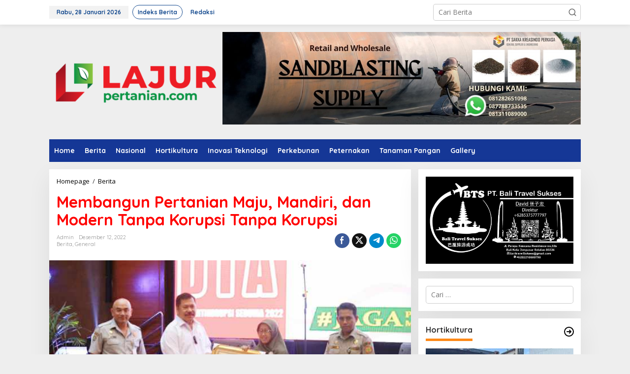

--- FILE ---
content_type: text/html; charset=UTF-8
request_url: https://lajurpertanian.com/2022/12/12/membangun-pertanian-maju-mandiri-dan-modern-tanpa-korupsi-tanpa-korupsi/
body_size: 18127
content:
<!DOCTYPE html>
<html lang="id" itemscope itemtype="https://schema.org/BlogPosting">
<head itemscope="itemscope" itemtype="https://schema.org/WebSite">
<meta charset="UTF-8">
<meta name="viewport" content="width=device-width, initial-scale=1">
<link rel="profile" href="http://gmpg.org/xfn/11">

<title>Membangun Pertanian Maju, Mandiri, dan Modern Tanpa Korupsi Tanpa Korupsi &#8211; lajurpertanian.com</title>
<meta name='robots' content='max-image-preview:large' />
<link rel='dns-prefetch' href='//fonts.googleapis.com' />
<link rel="alternate" type="application/rss+xml" title="lajurpertanian.com &raquo; Feed" href="https://lajurpertanian.com/feed/" />
<link rel="alternate" type="application/rss+xml" title="lajurpertanian.com &raquo; Umpan Komentar" href="https://lajurpertanian.com/comments/feed/" />
<link rel="alternate" type="application/rss+xml" title="lajurpertanian.com &raquo; Membangun Pertanian Maju, Mandiri, dan Modern Tanpa Korupsi Tanpa Korupsi Umpan Komentar" href="https://lajurpertanian.com/2022/12/12/membangun-pertanian-maju-mandiri-dan-modern-tanpa-korupsi-tanpa-korupsi/feed/" />
<script type="text/javascript">
/* <![CDATA[ */
window._wpemojiSettings = {"baseUrl":"https:\/\/s.w.org\/images\/core\/emoji\/15.0.3\/72x72\/","ext":".png","svgUrl":"https:\/\/s.w.org\/images\/core\/emoji\/15.0.3\/svg\/","svgExt":".svg","source":{"concatemoji":"https:\/\/lajurpertanian.com\/wp-includes\/js\/wp-emoji-release.min.js?ver=6.6.4"}};
/*! This file is auto-generated */
!function(i,n){var o,s,e;function c(e){try{var t={supportTests:e,timestamp:(new Date).valueOf()};sessionStorage.setItem(o,JSON.stringify(t))}catch(e){}}function p(e,t,n){e.clearRect(0,0,e.canvas.width,e.canvas.height),e.fillText(t,0,0);var t=new Uint32Array(e.getImageData(0,0,e.canvas.width,e.canvas.height).data),r=(e.clearRect(0,0,e.canvas.width,e.canvas.height),e.fillText(n,0,0),new Uint32Array(e.getImageData(0,0,e.canvas.width,e.canvas.height).data));return t.every(function(e,t){return e===r[t]})}function u(e,t,n){switch(t){case"flag":return n(e,"\ud83c\udff3\ufe0f\u200d\u26a7\ufe0f","\ud83c\udff3\ufe0f\u200b\u26a7\ufe0f")?!1:!n(e,"\ud83c\uddfa\ud83c\uddf3","\ud83c\uddfa\u200b\ud83c\uddf3")&&!n(e,"\ud83c\udff4\udb40\udc67\udb40\udc62\udb40\udc65\udb40\udc6e\udb40\udc67\udb40\udc7f","\ud83c\udff4\u200b\udb40\udc67\u200b\udb40\udc62\u200b\udb40\udc65\u200b\udb40\udc6e\u200b\udb40\udc67\u200b\udb40\udc7f");case"emoji":return!n(e,"\ud83d\udc26\u200d\u2b1b","\ud83d\udc26\u200b\u2b1b")}return!1}function f(e,t,n){var r="undefined"!=typeof WorkerGlobalScope&&self instanceof WorkerGlobalScope?new OffscreenCanvas(300,150):i.createElement("canvas"),a=r.getContext("2d",{willReadFrequently:!0}),o=(a.textBaseline="top",a.font="600 32px Arial",{});return e.forEach(function(e){o[e]=t(a,e,n)}),o}function t(e){var t=i.createElement("script");t.src=e,t.defer=!0,i.head.appendChild(t)}"undefined"!=typeof Promise&&(o="wpEmojiSettingsSupports",s=["flag","emoji"],n.supports={everything:!0,everythingExceptFlag:!0},e=new Promise(function(e){i.addEventListener("DOMContentLoaded",e,{once:!0})}),new Promise(function(t){var n=function(){try{var e=JSON.parse(sessionStorage.getItem(o));if("object"==typeof e&&"number"==typeof e.timestamp&&(new Date).valueOf()<e.timestamp+604800&&"object"==typeof e.supportTests)return e.supportTests}catch(e){}return null}();if(!n){if("undefined"!=typeof Worker&&"undefined"!=typeof OffscreenCanvas&&"undefined"!=typeof URL&&URL.createObjectURL&&"undefined"!=typeof Blob)try{var e="postMessage("+f.toString()+"("+[JSON.stringify(s),u.toString(),p.toString()].join(",")+"));",r=new Blob([e],{type:"text/javascript"}),a=new Worker(URL.createObjectURL(r),{name:"wpTestEmojiSupports"});return void(a.onmessage=function(e){c(n=e.data),a.terminate(),t(n)})}catch(e){}c(n=f(s,u,p))}t(n)}).then(function(e){for(var t in e)n.supports[t]=e[t],n.supports.everything=n.supports.everything&&n.supports[t],"flag"!==t&&(n.supports.everythingExceptFlag=n.supports.everythingExceptFlag&&n.supports[t]);n.supports.everythingExceptFlag=n.supports.everythingExceptFlag&&!n.supports.flag,n.DOMReady=!1,n.readyCallback=function(){n.DOMReady=!0}}).then(function(){return e}).then(function(){var e;n.supports.everything||(n.readyCallback(),(e=n.source||{}).concatemoji?t(e.concatemoji):e.wpemoji&&e.twemoji&&(t(e.twemoji),t(e.wpemoji)))}))}((window,document),window._wpemojiSettings);
/* ]]> */
</script>
<style id='wp-emoji-styles-inline-css' type='text/css'>

	img.wp-smiley, img.emoji {
		display: inline !important;
		border: none !important;
		box-shadow: none !important;
		height: 1em !important;
		width: 1em !important;
		margin: 0 0.07em !important;
		vertical-align: -0.1em !important;
		background: none !important;
		padding: 0 !important;
	}
</style>
<style id='kia-post-subtitle-style-inline-css' type='text/css'>
.wp-block-kia-post-subtitle{box-sizing:border-box;word-break:break-word}.wp-block-kia-post-subtitle a{display:inline-block}.wp-block-kia-post-subtitle.no-subtitle{opacity:.333}

</style>
<link rel='stylesheet' id='newkarma-core-css' href='https://lajurpertanian.com/wp-content/plugins/newkarma-core/css/newkarma-core.css?ver=2.0.5' type='text/css' media='all' />
<link crossorigin="anonymous" rel='stylesheet' id='newkarma-fonts-css' href='https://fonts.googleapis.com/css?family=Quicksand%3Aregular%2C700%2C300%7COpen+Sans%3Aregular%2Citalic%2C700%2C600%2C300%26subset%3Dlatin%2C&#038;ver=2.0.7' type='text/css' media='all' />
<link rel='stylesheet' id='newkarma-style-css' href='https://lajurpertanian.com/wp-content/themes/newkarma/style.css?ver=2.0.7' type='text/css' media='all' />
<style id='newkarma-style-inline-css' type='text/css'>
body{color:#323233;font-family:"Open Sans","Helvetica", Arial;font-weight:500;font-size:14px;}h1.entry-title{color:#ff0000;}kbd,a.button,button,.button,button.button,input[type="button"],input[type="reset"],input[type="submit"],.tagcloud a,.tagcloud ul,.prevnextpost-links a .prevnextpost,.page-links .page-link-number,ul.page-numbers li span.page-numbers,.sidr,#navigationamp,.gmr_widget_content ul.gmr-tabs,.index-page-numbers,.cat-links-bg{background-color:#ff0000;}blockquote,a.button,button,.button,button.button,input[type="button"],input[type="reset"],input[type="submit"],.gmr-theme div.sharedaddy h3.sd-title:before,.gmr_widget_content ul.gmr-tabs li a,.bypostauthor > .comment-body{border-color:#ff0000;}.gmr-meta-topic a,.newkarma-rp-widget .rp-number,.gmr-owl-carousel .gmr-slide-topic a,.tab-comment-number{color:#fe8917;}.page-title span,h3.comment-reply-title,.widget-title span,.gmr_widget_content ul.gmr-tabs li a.js-tabs__title-active{border-color:#fe8917;}.gmr-menuwrap #primary-menu > li > a:hover,.gmr-menuwrap #primary-menu > li.page_item_has_children:hover > a,.gmr-menuwrap #primary-menu > li.menu-item-has-children:hover > a,.gmr-mainmenu #primary-menu > li:hover > a,.gmr-mainmenu #primary-menu > .current-menu-item > a,.gmr-mainmenu #primary-menu > .current-menu-ancestor > a,.gmr-mainmenu #primary-menu > .current_page_item > a,.gmr-mainmenu #primary-menu > .current_page_ancestor > a{box-shadow:inset 0px -5px 0px 0px#fe8917;}.tab-content .newkarma-rp-widget .rp-number,.owl-theme .owl-controls .owl-page.active span{background-color:#fe8917;}a{color:#000000;}a:hover,a:focus,a:active{color:#e54e2c;}.site-title a{color:#174d9e;}.site-description{color:#999999;}.gmr-menuwrap,.gmr-sticky .top-header.sticky-menu,.gmr-mainmenu #primary-menu .sub-menu,.gmr-mainmenu #primary-menu .children{background-color:#153796;}#gmr-responsive-menu,.gmr-mainmenu #primary-menu > li > a,.gmr-mainmenu #primary-menu .sub-menu a,.gmr-mainmenu #primary-menu .children a,.sidr ul li ul li a,.sidr ul li a,#navigationamp ul li ul li a,#navigationamp ul li a{color:#ffffff;}.gmr-mainmenu #primary-menu > li.menu-border > a span,.gmr-mainmenu #primary-menu > li.page_item_has_children > a:after,.gmr-mainmenu #primary-menu > li.menu-item-has-children > a:after,.gmr-mainmenu #primary-menu .sub-menu > li.page_item_has_children > a:after,.gmr-mainmenu #primary-menu .sub-menu > li.menu-item-has-children > a:after,.gmr-mainmenu #primary-menu .children > li.page_item_has_children > a:after,.gmr-mainmenu #primary-menu .children > li.menu-item-has-children > a:after{border-color:#ffffff;}#gmr-responsive-menu:hover,.gmr-mainmenu #primary-menu > li:hover > a,.gmr-mainmenu #primary-menu .current-menu-item > a,.gmr-mainmenu #primary-menu .current-menu-ancestor > a,.gmr-mainmenu #primary-menu .current_page_item > a,.gmr-mainmenu #primary-menu .current_page_ancestor > a,.sidr ul li ul li a:hover,.sidr ul li a:hover{color:#ffffff;}.gmr-mainmenu #primary-menu > li.menu-border:hover > a span,.gmr-mainmenu #primary-menu > li.menu-border.current-menu-item > a span,.gmr-mainmenu #primary-menu > li.menu-border.current-menu-ancestor > a span,.gmr-mainmenu #primary-menu > li.menu-border.current_page_item > a span,.gmr-mainmenu #primary-menu > li.menu-border.current_page_ancestor > a span,.gmr-mainmenu #primary-menu > li.page_item_has_children:hover > a:after,.gmr-mainmenu #primary-menu > li.menu-item-has-children:hover > a:after{border-color:#ffffff;}.gmr-mainmenu #primary-menu > li:hover > a,.gmr-mainmenu #primary-menu .current-menu-item > a,.gmr-mainmenu #primary-menu .current-menu-ancestor > a,.gmr-mainmenu #primary-menu .current_page_item > a,.gmr-mainmenu #primary-menu .current_page_ancestor > a{background-color:#1e73be;}.gmr-secondmenuwrap,.gmr-secondmenu #primary-menu .sub-menu,.gmr-secondmenu #primary-menu .children{background-color:#ffffff;}.gmr-secondmenu #primary-menu > li > a,.gmr-secondmenu #primary-menu .sub-menu a,.gmr-secondmenu #primary-menu .children a{color:#444444;}.gmr-secondmenu #primary-menu > li.page_item_has_children > a:after,.gmr-secondmenu #primary-menu > li.menu-item-has-children > a:after,.gmr-secondmenu #primary-menu .sub-menu > li.page_item_has_children > a:after,.gmr-secondmenu #primary-menu .sub-menu > li.menu-item-has-children > a:after,.gmr-secondmenu #primary-menu .children > li.page_item_has_children > a:after,.gmr-secondmenu #primary-menu .children > li.menu-item-has-children > a:after{border-color:#444444;}.gmr-topnavwrap{background-color:#ffffff;}#gmr-topnavresponsive-menu svg,.gmr-topnavmenu #primary-menu > li > a,.gmr-top-date,.search-trigger .gmr-icon{color:#13498e;}.gmr-topnavmenu #primary-menu > li.menu-border > a span,.gmr-topnavmenu #primary-menu > li.page_item_has_children > a:after,.gmr-topnavmenu #primary-menu > li.menu-item-has-children > a:after,.gmr-topnavmenu #primary-menu .sub-menu > li.page_item_has_children > a:after,.gmr-topnavmenu #primary-menu .sub-menu > li.menu-item-has-children > a:after,.gmr-topnavmenu #primary-menu .children > li.page_item_has_children > a:after,.gmr-topnavmenu #primary-menu .children > li.menu-item-has-children > a:after{border-color:#13498e;}#gmr-topnavresponsive-menu:hover,.gmr-topnavmenu #primary-menu > li:hover > a,.gmr-topnavmenu #primary-menu .current-menu-item > a,.gmr-topnavmenu #primary-menu .current-menu-ancestor > a,.gmr-topnavmenu #primary-menu .current_page_item > a,.gmr-topnavmenu #primary-menu .current_page_ancestor > a,.gmr-social-icon ul > li > a:hover{color:#155799;}.gmr-topnavmenu #primary-menu > li.menu-border:hover > a span,.gmr-topnavmenu #primary-menu > li.menu-border.current-menu-item > a span,.gmr-topnavmenu #primary-menu > li.menu-border.current-menu-ancestor > a span,.gmr-topnavmenu #primary-menu > li.menu-border.current_page_item > a span,.gmr-topnavmenu #primary-menu > li.menu-border.current_page_ancestor > a span,.gmr-topnavmenu #primary-menu > li.page_item_has_children:hover > a:after,.gmr-topnavmenu #primary-menu > li.menu-item-has-children:hover > a:after{border-color:#155799;}.gmr-owl-carousel .gmr-slide-title a{color:#ffffff;}.gmr-owl-carousel .item:hover .gmr-slide-title a{color:#cccccc;}.site-main-single{background-color:#ffffff;}.gmr-related-infinite .view-more-button:hover{color:#ffffff;}.site-main-archive{background-color:#ffffff;}ul.page-numbers li span.page-numbers{color:#ffffff;}.site-main-archive,a.read-more{color:#323233;}.site-main-archive h2.entry-title a,.site-main-archive .gmr-ajax-text{color:#000000;}.site-main-archive .gmr-archive:hover h2.entry-title a{color:#e54e2c;}.gmr-focus-news.gmr-focus-gallery h2.entry-title a,.item .gmr-slide-title a,.newkarma-rp-widget .gmr-rp-bigthumbnail .gmr-rp-bigthumb-content .title-bigthumb{color:#ffffff;}.gmr-focus-news.gmr-focus-gallery:hover h2.entry-title a,.item:hover .gmr-slide-title a,.newkarma-rp-widget .gmr-rp-bigthumbnail:hover .gmr-rp-bigthumb-content .title-bigthumb{color:#ffff00;}h1,h2,h3,h4,h5,h6,.heading-font,.menu,.rp-title,.rsswidget,.gmr-metacontent,.gmr-metacontent-single,.gmr-ajax-text,.view-more-button,ul.single-social-icon li.social-text,.page-links,.gmr-top-date,ul.page-numbers li{font-family:"Quicksand","Helvetica", Arial;}.entry-content-single{font-size:16px;}h1{font-size:30px;}h2{font-size:26px;}h3{font-size:24px;}h4{font-size:22px;}h5{font-size:20px;}h6{font-size:18px;}.site-footer{background-color:#061870;color:#ffffff;}ul.footer-social-icon li a{color:#ffffff;}ul.footer-social-icon li a,.footer-content{border-color:#ffffff;}ul.footer-social-icon li a:hover{color:#999;border-color:#999;}.site-footer a{color:#d7d7d7;}.site-footer a:hover{color:#999;}
</style>

<!-- OG: 3.3.3 --><link rel="image_src" href="https://lajurpertanian.com/wp-content/uploads/2022/12/Resize_20221212_163257_7179.jpg"><meta name="msapplication-TileImage" content="https://lajurpertanian.com/wp-content/uploads/2022/12/Resize_20221212_163257_7179.jpg">
<meta property="og:image" content="https://lajurpertanian.com/wp-content/uploads/2022/12/Resize_20221212_163257_7179.jpg"><meta property="og:image:secure_url" content="https://lajurpertanian.com/wp-content/uploads/2022/12/Resize_20221212_163257_7179.jpg"><meta property="og:image:width" content="640"><meta property="og:image:height" content="414"><meta property="og:image:alt" content="Resize_20221212_163257_7179"><meta property="og:image:type" content="image/jpeg"><meta property="og:description" content="Korupsi menjadi fenomena sosial, politik dan ekonomi yang kompleks dan mempengaruhi semua negara. Bukan itu saja, korupsi dinilai merusak sendi bangsa, institusi, demokrasi, memperlambat pembangunan ekonomi dan berkontribusi nyata terhadap ketidakstabilan pemerintahan dan perekonomian negara. Dalam rangka mengantisipasi dan mencegah terjadinya korupsi, Perserikatan Bangsa-Bangsa (PBB) telah menetapkan Hari Antikorupsi melalui resolusi 58/4 sejak 31 Oktober..."><meta property="og:type" content="article"><meta property="og:locale" content="id"><meta property="og:site_name" content="lajurpertanian.com"><meta property="og:title" content="Membangun Pertanian Maju, Mandiri, dan Modern Tanpa Korupsi Tanpa Korupsi"><meta property="og:url" content="https://lajurpertanian.com/2022/12/12/membangun-pertanian-maju-mandiri-dan-modern-tanpa-korupsi-tanpa-korupsi/"><meta property="og:updated_time" content="2022-12-12T16:35:28+07:00">
<meta property="article:published_time" content="2022-12-12T09:35:28+00:00"><meta property="article:modified_time" content="2022-12-12T09:35:28+00:00"><meta property="article:section" content="Berita"><meta property="article:section" content="General"><meta property="article:author:username" content="admin">
<meta property="twitter:partner" content="ogwp"><meta property="twitter:card" content="summary_large_image"><meta property="twitter:image" content="https://lajurpertanian.com/wp-content/uploads/2022/12/Resize_20221212_163257_7179.jpg"><meta property="twitter:image:alt" content="Resize_20221212_163257_7179"><meta property="twitter:title" content="Membangun Pertanian Maju, Mandiri, dan Modern Tanpa Korupsi Tanpa Korupsi"><meta property="twitter:description" content="Korupsi menjadi fenomena sosial, politik dan ekonomi yang kompleks dan mempengaruhi semua negara. Bukan itu saja, korupsi dinilai merusak sendi bangsa, institusi, demokrasi, memperlambat..."><meta property="twitter:url" content="https://lajurpertanian.com/2022/12/12/membangun-pertanian-maju-mandiri-dan-modern-tanpa-korupsi-tanpa-korupsi/">
<meta itemprop="image" content="https://lajurpertanian.com/wp-content/uploads/2022/12/Resize_20221212_163257_7179.jpg"><meta itemprop="name" content="Membangun Pertanian Maju, Mandiri, dan Modern Tanpa Korupsi Tanpa Korupsi"><meta itemprop="description" content="Korupsi menjadi fenomena sosial, politik dan ekonomi yang kompleks dan mempengaruhi semua negara. Bukan itu saja, korupsi dinilai merusak sendi bangsa, institusi, demokrasi, memperlambat pembangunan ekonomi dan berkontribusi nyata terhadap ketidakstabilan pemerintahan dan perekonomian negara. Dalam rangka mengantisipasi dan mencegah terjadinya korupsi, Perserikatan Bangsa-Bangsa (PBB) telah menetapkan Hari Antikorupsi melalui resolusi 58/4 sejak 31 Oktober..."><meta itemprop="datePublished" content="2022-12-12"><meta itemprop="dateModified" content="2022-12-12T09:35:28+00:00"><meta itemprop="author" content="admin">
<meta property="profile:username" content="admin">
<!-- /OG -->

<link rel="https://api.w.org/" href="https://lajurpertanian.com/wp-json/" /><link rel="alternate" title="JSON" type="application/json" href="https://lajurpertanian.com/wp-json/wp/v2/posts/4202" /><link rel="EditURI" type="application/rsd+xml" title="RSD" href="https://lajurpertanian.com/xmlrpc.php?rsd" />
<meta name="generator" content="WordPress 6.6.4" />
<link rel="canonical" href="https://lajurpertanian.com/2022/12/12/membangun-pertanian-maju-mandiri-dan-modern-tanpa-korupsi-tanpa-korupsi/" />
<link rel='shortlink' href='https://lajurpertanian.com/?p=4202' />
<link rel="alternate" title="oEmbed (JSON)" type="application/json+oembed" href="https://lajurpertanian.com/wp-json/oembed/1.0/embed?url=https%3A%2F%2Flajurpertanian.com%2F2022%2F12%2F12%2Fmembangun-pertanian-maju-mandiri-dan-modern-tanpa-korupsi-tanpa-korupsi%2F" />
<link rel="alternate" title="oEmbed (XML)" type="text/xml+oembed" href="https://lajurpertanian.com/wp-json/oembed/1.0/embed?url=https%3A%2F%2Flajurpertanian.com%2F2022%2F12%2F12%2Fmembangun-pertanian-maju-mandiri-dan-modern-tanpa-korupsi-tanpa-korupsi%2F&#038;format=xml" />
<link rel="pingback" href="https://lajurpertanian.com/xmlrpc.php"><link rel="amphtml" href="https://lajurpertanian.com/2022/12/12/membangun-pertanian-maju-mandiri-dan-modern-tanpa-korupsi-tanpa-korupsi/?amp"><link rel="icon" href="https://lajurpertanian.com/wp-content/uploads/2020/10/cropped-ICON-90x90.png" sizes="32x32" />
<link rel="icon" href="https://lajurpertanian.com/wp-content/uploads/2020/10/cropped-ICON.png" sizes="192x192" />
<link rel="apple-touch-icon" href="https://lajurpertanian.com/wp-content/uploads/2020/10/cropped-ICON.png" />
<meta name="msapplication-TileImage" content="https://lajurpertanian.com/wp-content/uploads/2020/10/cropped-ICON.png" />
</head>

<body class="post-template-default single single-post postid-4202 single-format-standard gmr-theme gmr-sticky" itemscope="itemscope" itemtype="https://schema.org/WebPage">

<a class="skip-link screen-reader-text" href="#main">Lewati ke konten</a>


<div class="gmr-topnavwrap clearfix">
	<div class="container-topnav">
		<div class="list-flex">
								<div class="row-flex gmr-table-date">
						<span class="gmr-top-date" data-lang="id"></span>
					</div>
					
			<div class="row-flex gmr-table-menu">
								<a id="gmr-topnavresponsive-menu" href="#menus" title="Menus" rel="nofollow"><svg xmlns="http://www.w3.org/2000/svg" xmlns:xlink="http://www.w3.org/1999/xlink" aria-hidden="true" role="img" width="1em" height="1em" preserveAspectRatio="xMidYMid meet" viewBox="0 0 24 24"><path d="M4 6h16v2H4zm0 5h16v2H4zm0 5h16v2H4z" fill="currentColor"/></svg></a>
				<div class="close-topnavmenu-wrap"><a id="close-topnavmenu-button" rel="nofollow" href="#"><svg xmlns="http://www.w3.org/2000/svg" xmlns:xlink="http://www.w3.org/1999/xlink" aria-hidden="true" role="img" width="1em" height="1em" preserveAspectRatio="xMidYMid meet" viewBox="0 0 1024 1024"><path d="M685.4 354.8c0-4.4-3.6-8-8-8l-66 .3L512 465.6l-99.3-118.4l-66.1-.3c-4.4 0-8 3.5-8 8c0 1.9.7 3.7 1.9 5.2l130.1 155L340.5 670a8.32 8.32 0 0 0-1.9 5.2c0 4.4 3.6 8 8 8l66.1-.3L512 564.4l99.3 118.4l66 .3c4.4 0 8-3.5 8-8c0-1.9-.7-3.7-1.9-5.2L553.5 515l130.1-155c1.2-1.4 1.8-3.3 1.8-5.2z" fill="currentColor"/><path d="M512 65C264.6 65 64 265.6 64 513s200.6 448 448 448s448-200.6 448-448S759.4 65 512 65zm0 820c-205.4 0-372-166.6-372-372s166.6-372 372-372s372 166.6 372 372s-166.6 372-372 372z" fill="currentColor"/></svg></a></div>
				<nav id="site-navigation" class="gmr-topnavmenu pull-right" role="navigation" itemscope="itemscope" itemtype="https://schema.org/SiteNavigationElement">
					<ul id="primary-menu" class="menu"><li id="menu-item-37" class="menu-border menu-item menu-item-type-post_type menu-item-object-page menu-item-37"><a title="Indeks Berita" href="https://lajurpertanian.com/indeks-berita/" itemprop="url"><span itemprop="name">Indeks Berita</span></a></li>
<li id="menu-item-126" class="menu-item menu-item-type-post_type menu-item-object-page menu-item-126"><a href="https://lajurpertanian.com/redaksi/" itemprop="url"><span itemprop="name">Redaksi</span></a></li>
</ul>				</nav><!-- #site-navigation -->
							</div>
			<div class="row-flex gmr-menu-mobile-wrap text-center">
				<div class="only-mobile gmr-mobilelogo"><div class="gmr-logo"><a href="https://lajurpertanian.com/" class="custom-logo-link" itemprop="url" title="lajurpertanian.com"><img src="https://lajurpertanian.com/wp-content/uploads/2020/10/lajur-1.png" alt="lajurpertanian.com" title="lajurpertanian.com" /></a></div></div>			</div>
			<div class="row-flex gmr-table-search last-row">
									<div class="gmr-search-btn">
								<a id="search-menu-button" class="topnav-button gmr-search-icon" href="#" rel="nofollow"><svg xmlns="http://www.w3.org/2000/svg" aria-hidden="true" role="img" width="1em" height="1em" preserveAspectRatio="xMidYMid meet" viewBox="0 0 24 24"><path fill="none" stroke="currentColor" stroke-linecap="round" stroke-width="2" d="m21 21l-4.486-4.494M19 10.5a8.5 8.5 0 1 1-17 0a8.5 8.5 0 0 1 17 0Z"/></svg></a>
								<div id="search-dropdown-container" class="search-dropdown search">
								<form method="get" class="gmr-searchform searchform" action="https://lajurpertanian.com/">
									<input type="text" name="s" id="s" placeholder="Cari Berita" />
								</form>
								</div>
							</div><div class="gmr-search">
							<form method="get" class="gmr-searchform searchform" action="https://lajurpertanian.com/">
								<input type="text" name="s" id="s" placeholder="Cari Berita" />
								<button type="submit" role="button" aria-label="Submit" class="gmr-search-submit"><svg xmlns="http://www.w3.org/2000/svg" xmlns:xlink="http://www.w3.org/1999/xlink" aria-hidden="true" role="img" width="1em" height="1em" preserveAspectRatio="xMidYMid meet" viewBox="0 0 24 24"><g fill="none" stroke="currentColor" stroke-width="2" stroke-linecap="round" stroke-linejoin="round"><circle cx="11" cy="11" r="8"/><path d="M21 21l-4.35-4.35"/></g></svg></button>
							</form>
						</div>			</div>
		</div>

			</div>
</div>

	<div class="container">
		<div class="clearfix gmr-headwrapper">
			<div class="gmr-logo"><a href="https://lajurpertanian.com/" class="custom-logo-link" itemprop="url" title="lajurpertanian.com"><img src="https://lajurpertanian.com/wp-content/uploads/2020/10/lajur-1.png" alt="lajurpertanian.com" title="lajurpertanian.com" /></a></div>			<div class="newkarma-core-topbanner"><img class="alignnone wp-image-862 size-full" src="https://megapolitannews.com/wp-content/uploads/2025/03/IKLAN.jpg" alt="" width="970" height="250" /></div>		</div>
	</div>

	<header id="masthead" class="site-header" role="banner" itemscope="itemscope" itemtype="https://schema.org/WPHeader">
		<div class="top-header">
			<div class="container">
				<div class="gmr-menuwrap clearfix">
					<nav id="site-navigation" class="gmr-mainmenu" role="navigation" itemscope="itemscope" itemtype="https://schema.org/SiteNavigationElement">
						<ul id="primary-menu" class="menu"><li id="menu-item-107" class="menu-item menu-item-type-custom menu-item-object-custom menu-item-home menu-item-107"><a href="https://lajurpertanian.com/" itemprop="url"><span itemprop="name">Home</span></a></li>
<li id="menu-item-100" class="menu-item menu-item-type-taxonomy menu-item-object-category current-post-ancestor current-menu-parent current-post-parent menu-item-100"><a href="https://lajurpertanian.com/category/berita/" itemprop="url"><span itemprop="name">Berita</span></a></li>
<li id="menu-item-104" class="menu-item menu-item-type-taxonomy menu-item-object-category menu-item-104"><a href="https://lajurpertanian.com/category/nasional/" itemprop="url"><span itemprop="name">Nasional</span></a></li>
<li id="menu-item-102" class="menu-item menu-item-type-taxonomy menu-item-object-category menu-item-102"><a href="https://lajurpertanian.com/category/hortikultura/" itemprop="url"><span itemprop="name">Hortikultura</span></a></li>
<li id="menu-item-103" class="menu-item menu-item-type-taxonomy menu-item-object-category menu-item-103"><a href="https://lajurpertanian.com/category/inovasi-teknologi/" itemprop="url"><span itemprop="name">Inovasi Teknologi</span></a></li>
<li id="menu-item-105" class="menu-item menu-item-type-taxonomy menu-item-object-category menu-item-105"><a href="https://lajurpertanian.com/category/perkebunan/" itemprop="url"><span itemprop="name">Perkebunan</span></a></li>
<li id="menu-item-219" class="menu-item menu-item-type-taxonomy menu-item-object-category menu-item-219"><a href="https://lajurpertanian.com/category/peternakan/" itemprop="url"><span itemprop="name">Peternakan</span></a></li>
<li id="menu-item-106" class="menu-item menu-item-type-taxonomy menu-item-object-category menu-item-106"><a href="https://lajurpertanian.com/category/tanaman-pangan/" itemprop="url"><span itemprop="name">Tanaman Pangan</span></a></li>
<li id="menu-item-101" class="menu-item menu-item-type-taxonomy menu-item-object-category menu-item-101"><a href="https://lajurpertanian.com/category/gallery/" itemprop="url"><span itemprop="name">Gallery</span></a></li>
</ul>					</nav><!-- #site-navigation -->
				</div>
							</div>
		</div><!-- .top-header -->
	</header><!-- #masthead -->


<div class="site inner-wrap" id="site-container">
		<div id="content" class="gmr-content">
				<div class="container">
			<div class="row">

<div id="primary" class="content-area col-md-content">
	<main id="main" class="site-main-single" role="main">

	<div class="gmr-list-table single-head-wrap">
					<div class="breadcrumbs" itemscope itemtype="https://schema.org/BreadcrumbList">
																						<span class="first-item" itemprop="itemListElement" itemscope itemtype="https://schema.org/ListItem">
								<a itemscope itemtype="https://schema.org/WebPage" itemprop="item" itemid="https://lajurpertanian.com/" href="https://lajurpertanian.com/">
									<span itemprop="name">Homepage</span>
								</a>
								<span itemprop="position" content="1"></span>
							</span>
																										<span class="separator">/</span>
													<span class="0-item" itemprop="itemListElement" itemscope itemtype="https://schema.org/ListItem">
								<a itemscope itemtype="https://schema.org/WebPage" itemprop="item" itemid="https://lajurpertanian.com/category/berita/" href="https://lajurpertanian.com/category/berita/">
									<span itemprop="name">Berita</span>
								</a>
								<span itemprop="position" content="2"></span>
							</span>
																										<span class="last-item screen-reader-text" itemscope itemtype="https://schema.org/ListItem">
							<span itemprop="name">Membangun Pertanian Maju, Mandiri, dan Modern Tanpa Korupsi Tanpa Korupsi</span>
							<span itemprop="position" content="3"></span>
						</span>
												</div>
				</div>

	
<article id="post-4202" class="post-4202 post type-post status-publish format-standard has-post-thumbnail category-berita category-general" itemscope="itemscope" itemtype="https://schema.org/CreativeWork">

	<div class="site-main gmr-single hentry">
		<div class="gmr-box-content-single">
						<header class="entry-header">
				<h1 class="entry-title" itemprop="headline">Membangun Pertanian Maju, Mandiri, dan Modern Tanpa Korupsi Tanpa Korupsi</h1><div class="gmr-aftertitle-wrap"><div class="gmr-metacontent-single"><div><span class="posted-on"><span class="entry-author vcard" itemprop="author" itemscope="itemscope" itemtype="https://schema.org/person"><a class="url fn n" href="https://lajurpertanian.com/author/admin/" title="Tautan ke: admin" itemprop="url"><span itemprop="name">admin</span></a></span></span><span class="posted-on"><time class="entry-date published updated" itemprop="dateModified" datetime="2022-12-12T16:35:28+07:00">Desember 12, 2022</time></span></div><div><span class="cat-links"><a href="https://lajurpertanian.com/category/berita/" rel="category tag">Berita</a>, <a href="https://lajurpertanian.com/category/general/" rel="category tag">General</a></span></div></div><div class="gmr-social-share-intop"><ul class="gmr-socialicon-share"><li class="facebook"><a href="https://www.facebook.com/sharer/sharer.php?u=https%3A%2F%2Flajurpertanian.com%2F2022%2F12%2F12%2Fmembangun-pertanian-maju-mandiri-dan-modern-tanpa-korupsi-tanpa-korupsi%2F" class="gmr-share-facebook" rel="nofollow" title="Sebar ini"><svg xmlns="http://www.w3.org/2000/svg" aria-hidden="true" role="img" width="0.49em" height="1em" viewBox="0 0 486.037 1000"><path d="M124.074 1000V530.771H0V361.826h124.074V217.525C124.074 104.132 197.365 0 366.243 0C434.619 0 485.18 6.555 485.18 6.555l-3.984 157.766s-51.564-.502-107.833-.502c-60.9 0-70.657 28.065-70.657 74.646v123.361h183.331l-7.977 168.945H302.706V1000H124.074" fill="currentColor" /></svg></a></li><li class="twitter"><a href="https://twitter.com/intent/tweet?url=https%3A%2F%2Flajurpertanian.com%2F2022%2F12%2F12%2Fmembangun-pertanian-maju-mandiri-dan-modern-tanpa-korupsi-tanpa-korupsi%2F&amp;text=Membangun%20Pertanian%20Maju%2C%20Mandiri%2C%20dan%20Modern%20Tanpa%20Korupsi%20Tanpa%20Korupsi" class="gmr-share-twitter" rel="nofollow" title="Tweet ini"><svg xmlns="http://www.w3.org/2000/svg" aria-hidden="true" role="img" width="1em" height="1em" viewBox="0 0 24 24"><path fill="currentColor" d="M18.901 1.153h3.68l-8.04 9.19L24 22.846h-7.406l-5.8-7.584l-6.638 7.584H.474l8.6-9.83L0 1.154h7.594l5.243 6.932ZM17.61 20.644h2.039L6.486 3.24H4.298Z"></path></svg></a></li><li class="telegram"><a href="https://t.me/share/url?url=https%3A%2F%2Flajurpertanian.com%2F2022%2F12%2F12%2Fmembangun-pertanian-maju-mandiri-dan-modern-tanpa-korupsi-tanpa-korupsi%2F&amp;text=Membangun%20Pertanian%20Maju%2C%20Mandiri%2C%20dan%20Modern%20Tanpa%20Korupsi%20Tanpa%20Korupsi" target="_blank" rel="nofollow" title="Telegram Share"><svg xmlns="http://www.w3.org/2000/svg" aria-hidden="true" role="img" width="1em" height="1em" viewBox="0 0 48 48"><path d="M41.42 7.309s3.885-1.515 3.56 2.164c-.107 1.515-1.078 6.818-1.834 12.553l-2.59 16.99s-.216 2.489-2.159 2.922c-1.942.432-4.856-1.515-5.396-1.948c-.432-.325-8.094-5.195-10.792-7.575c-.756-.65-1.62-1.948.108-3.463L33.648 18.13c1.295-1.298 2.59-4.328-2.806-.649l-15.11 10.28s-1.727 1.083-4.964.109l-7.016-2.165s-2.59-1.623 1.835-3.246c10.793-5.086 24.068-10.28 35.831-15.15z" fill="currentColor" /></svg></a></li><li class="whatsapp"><a href="https://api.whatsapp.com/send?text=Membangun%20Pertanian%20Maju%2C%20Mandiri%2C%20dan%20Modern%20Tanpa%20Korupsi%20Tanpa%20Korupsi https%3A%2F%2Flajurpertanian.com%2F2022%2F12%2F12%2Fmembangun-pertanian-maju-mandiri-dan-modern-tanpa-korupsi-tanpa-korupsi%2F" class="gmr-share-whatsapp" rel="nofollow" title="Whatsapp"><svg xmlns="http://www.w3.org/2000/svg" aria-hidden="true" role="img" width="1em" height="1em" viewBox="0 0 24 24"><path d="M15.271 13.21a7.014 7.014 0 0 1 1.543.7l-.031-.018c.529.235.986.51 1.403.833l-.015-.011c.02.061.032.13.032.203l-.001.032v-.001c-.015.429-.11.832-.271 1.199l.008-.021c-.231.463-.616.82-1.087 1.01l-.014.005a3.624 3.624 0 0 1-1.576.411h-.006a8.342 8.342 0 0 1-2.988-.982l.043.022a8.9 8.9 0 0 1-2.636-1.829l-.001-.001a20.473 20.473 0 0 1-2.248-2.794l-.047-.074a5.38 5.38 0 0 1-1.1-2.995l-.001-.013v-.124a3.422 3.422 0 0 1 1.144-2.447l.003-.003a1.17 1.17 0 0 1 .805-.341h.001c.101.003.198.011.292.025l-.013-.002c.087.013.188.021.292.023h.003a.642.642 0 0 1 .414.102l-.002-.001c.107.118.189.261.238.418l.002.008q.124.31.512 1.364c.135.314.267.701.373 1.099l.014.063a1.573 1.573 0 0 1-.533.889l-.003.002q-.535.566-.535.72a.436.436 0 0 0 .081.234l-.001-.001a7.03 7.03 0 0 0 1.576 2.119l.005.005a9.89 9.89 0 0 0 2.282 1.54l.059.026a.681.681 0 0 0 .339.109h.002q.233 0 .838-.752t.804-.752zm-3.147 8.216h.022a9.438 9.438 0 0 0 3.814-.799l-.061.024c2.356-.994 4.193-2.831 5.163-5.124l.024-.063c.49-1.113.775-2.411.775-3.775s-.285-2.662-.799-3.837l.024.062c-.994-2.356-2.831-4.193-5.124-5.163l-.063-.024c-1.113-.49-2.411-.775-3.775-.775s-2.662.285-3.837.799l.062-.024c-2.356.994-4.193 2.831-5.163 5.124l-.024.063a9.483 9.483 0 0 0-.775 3.787a9.6 9.6 0 0 0 1.879 5.72l-.019-.026l-1.225 3.613l3.752-1.194a9.45 9.45 0 0 0 5.305 1.612h.047zm0-21.426h.033c1.628 0 3.176.342 4.575.959L16.659.93c2.825 1.197 5.028 3.4 6.196 6.149l.029.076c.588 1.337.93 2.896.93 4.535s-.342 3.198-.959 4.609l.029-.074c-1.197 2.825-3.4 5.028-6.149 6.196l-.076.029c-1.327.588-2.875.93-4.503.93h-.034h.002h-.053c-2.059 0-3.992-.541-5.664-1.488l.057.03L-.001 24l2.109-6.279a11.505 11.505 0 0 1-1.674-6.01c0-1.646.342-3.212.959-4.631l-.029.075C2.561 4.33 4.764 2.127 7.513.959L7.589.93A11.178 11.178 0 0 1 12.092 0h.033h-.002z" fill="currentColor" /></svg></a></li></ul></div></div>			</header><!-- .entry-header -->
		</div>

		<div class="gmr-featured-wrap">
									<figure class="gmr-attachment-img">
							<img width="640" height="414" src="https://lajurpertanian.com/wp-content/uploads/2022/12/Resize_20221212_163257_7179.jpg" class="attachment-post-thumbnail size-post-thumbnail wp-post-image" alt="" decoding="async" fetchpriority="high" title="Resize_20221212_163257_7179" />																				</figure>
								</div>

		<div class="gmr-box-content-single">
			<div class="row">
				<div class="col-md-sgl-l pos-sticky"><div class="gmr-social-share"><ul class="gmr-socialicon-share"><li class="facebook"><a href="https://www.facebook.com/sharer/sharer.php?u=https%3A%2F%2Flajurpertanian.com%2F2022%2F12%2F12%2Fmembangun-pertanian-maju-mandiri-dan-modern-tanpa-korupsi-tanpa-korupsi%2F" class="gmr-share-facebook" rel="nofollow" title="Sebar ini"><svg xmlns="http://www.w3.org/2000/svg" aria-hidden="true" role="img" width="0.49em" height="1em" viewBox="0 0 486.037 1000"><path d="M124.074 1000V530.771H0V361.826h124.074V217.525C124.074 104.132 197.365 0 366.243 0C434.619 0 485.18 6.555 485.18 6.555l-3.984 157.766s-51.564-.502-107.833-.502c-60.9 0-70.657 28.065-70.657 74.646v123.361h183.331l-7.977 168.945H302.706V1000H124.074" fill="currentColor" /></svg></a></li><li class="twitter"><a href="https://twitter.com/intent/tweet?url=https%3A%2F%2Flajurpertanian.com%2F2022%2F12%2F12%2Fmembangun-pertanian-maju-mandiri-dan-modern-tanpa-korupsi-tanpa-korupsi%2F&amp;text=Membangun%20Pertanian%20Maju%2C%20Mandiri%2C%20dan%20Modern%20Tanpa%20Korupsi%20Tanpa%20Korupsi" class="gmr-share-twitter" rel="nofollow" title="Tweet ini"><svg xmlns="http://www.w3.org/2000/svg" aria-hidden="true" role="img" width="1em" height="1em" viewBox="0 0 24 24"><path fill="currentColor" d="M18.901 1.153h3.68l-8.04 9.19L24 22.846h-7.406l-5.8-7.584l-6.638 7.584H.474l8.6-9.83L0 1.154h7.594l5.243 6.932ZM17.61 20.644h2.039L6.486 3.24H4.298Z"></path></svg></a></li><li class="telegram"><a href="https://t.me/share/url?url=https%3A%2F%2Flajurpertanian.com%2F2022%2F12%2F12%2Fmembangun-pertanian-maju-mandiri-dan-modern-tanpa-korupsi-tanpa-korupsi%2F&amp;text=Membangun%20Pertanian%20Maju%2C%20Mandiri%2C%20dan%20Modern%20Tanpa%20Korupsi%20Tanpa%20Korupsi" target="_blank" rel="nofollow" title="Telegram Share"><svg xmlns="http://www.w3.org/2000/svg" aria-hidden="true" role="img" width="1em" height="1em" viewBox="0 0 48 48"><path d="M41.42 7.309s3.885-1.515 3.56 2.164c-.107 1.515-1.078 6.818-1.834 12.553l-2.59 16.99s-.216 2.489-2.159 2.922c-1.942.432-4.856-1.515-5.396-1.948c-.432-.325-8.094-5.195-10.792-7.575c-.756-.65-1.62-1.948.108-3.463L33.648 18.13c1.295-1.298 2.59-4.328-2.806-.649l-15.11 10.28s-1.727 1.083-4.964.109l-7.016-2.165s-2.59-1.623 1.835-3.246c10.793-5.086 24.068-10.28 35.831-15.15z" fill="currentColor" /></svg></a></li><li class="whatsapp"><a href="https://api.whatsapp.com/send?text=Membangun%20Pertanian%20Maju%2C%20Mandiri%2C%20dan%20Modern%20Tanpa%20Korupsi%20Tanpa%20Korupsi https%3A%2F%2Flajurpertanian.com%2F2022%2F12%2F12%2Fmembangun-pertanian-maju-mandiri-dan-modern-tanpa-korupsi-tanpa-korupsi%2F" class="gmr-share-whatsapp" rel="nofollow" title="Whatsapp"><svg xmlns="http://www.w3.org/2000/svg" aria-hidden="true" role="img" width="1em" height="1em" viewBox="0 0 24 24"><path d="M15.271 13.21a7.014 7.014 0 0 1 1.543.7l-.031-.018c.529.235.986.51 1.403.833l-.015-.011c.02.061.032.13.032.203l-.001.032v-.001c-.015.429-.11.832-.271 1.199l.008-.021c-.231.463-.616.82-1.087 1.01l-.014.005a3.624 3.624 0 0 1-1.576.411h-.006a8.342 8.342 0 0 1-2.988-.982l.043.022a8.9 8.9 0 0 1-2.636-1.829l-.001-.001a20.473 20.473 0 0 1-2.248-2.794l-.047-.074a5.38 5.38 0 0 1-1.1-2.995l-.001-.013v-.124a3.422 3.422 0 0 1 1.144-2.447l.003-.003a1.17 1.17 0 0 1 .805-.341h.001c.101.003.198.011.292.025l-.013-.002c.087.013.188.021.292.023h.003a.642.642 0 0 1 .414.102l-.002-.001c.107.118.189.261.238.418l.002.008q.124.31.512 1.364c.135.314.267.701.373 1.099l.014.063a1.573 1.573 0 0 1-.533.889l-.003.002q-.535.566-.535.72a.436.436 0 0 0 .081.234l-.001-.001a7.03 7.03 0 0 0 1.576 2.119l.005.005a9.89 9.89 0 0 0 2.282 1.54l.059.026a.681.681 0 0 0 .339.109h.002q.233 0 .838-.752t.804-.752zm-3.147 8.216h.022a9.438 9.438 0 0 0 3.814-.799l-.061.024c2.356-.994 4.193-2.831 5.163-5.124l.024-.063c.49-1.113.775-2.411.775-3.775s-.285-2.662-.799-3.837l.024.062c-.994-2.356-2.831-4.193-5.124-5.163l-.063-.024c-1.113-.49-2.411-.775-3.775-.775s-2.662.285-3.837.799l.062-.024c-2.356.994-4.193 2.831-5.163 5.124l-.024.063a9.483 9.483 0 0 0-.775 3.787a9.6 9.6 0 0 0 1.879 5.72l-.019-.026l-1.225 3.613l3.752-1.194a9.45 9.45 0 0 0 5.305 1.612h.047zm0-21.426h.033c1.628 0 3.176.342 4.575.959L16.659.93c2.825 1.197 5.028 3.4 6.196 6.149l.029.076c.588 1.337.93 2.896.93 4.535s-.342 3.198-.959 4.609l.029-.074c-1.197 2.825-3.4 5.028-6.149 6.196l-.076.029c-1.327.588-2.875.93-4.503.93h-.034h.002h-.053c-2.059 0-3.992-.541-5.664-1.488l.057.03L-.001 24l2.109-6.279a11.505 11.505 0 0 1-1.674-6.01c0-1.646.342-3.212.959-4.631l-.029.075C2.561 4.33 4.764 2.127 7.513.959L7.589.93A11.178 11.178 0 0 1 12.092 0h.033h-.002z" fill="currentColor" /></svg></a></li></ul></div></div>				<div class="col-md-sgl-c">
					<div class="entry-content entry-content-single" itemprop="text">
						<p>Korupsi menjadi fenomena sosial, politik dan ekonomi yang kompleks dan mempengaruhi semua negara. Bukan itu saja, korupsi dinilai merusak sendi bangsa, institusi, demokrasi, memperlambat pembangunan ekonomi dan berkontribusi nyata terhadap ketidakstabilan pemerintahan dan perekonomian negara.</p>
<p>Dalam rangka mengantisipasi dan mencegah terjadinya korupsi, Perserikatan Bangsa-Bangsa (PBB) telah menetapkan Hari Antikorupsi melalui resolusi 58/4 sejak 31 Oktober 2003, yang ditetapkan pada tanggal 9 Desember. Sebagaimana telah dikemukakan di atas bahwa korupsi merupakan kejahatan luar biasa (extra ordinary crime) yang harus dihadapi dengan cara yang luar biasa dengan melibatkan seluruh elemen bangsa. Kasus-kasus korupsi masih dapat disaksikan bersama melalui media sosial, televisi dan media massa kasus-kasus tindak pidana korupsi masih marak terjadi di dunia pendidikan, penegak hukum, kepolisian, pejabat pemerintah pusat dan daerah serta swasta.</p>
<p>Untuk itu, dalam rangka pemberantasan korupsi diperlukan effort dan kesungguhan melalui sinergitas yang sangat kuat dalam memerangi korupsi. Dengan kata lain diperlukan kekuatan penuh (power full) yang dihimpun dalam satu gerakan yang terstruktur, tersistem dan terkoordinir dengan baik dalam mencegah terjadinya korupsi, yang saat ini telah “menggejala” disemua lini bangsa.</p>
<p>Dalam upaya membangun budaya antikorupsi dan kesadaran para penyelenggara negara dan aparatur sipil negara, maka Komisi Pemberantasan Korupsi dengan melibatkan masyarakat melakukan pencegahan secara melembaga dan rutin melaksanakan Peringatan Hari Antikorupsi Sedunia (HAKORDIA) yang jatuh setiap tanggal 9 Desember.</p>
<p>Peringatan HAKORDIA tahun 2022 ini, KPK mengusung tema: “Indonesia Pulih Bersatu Lawan Korupsi&#8221;. Sebagai bentuk komitmen pimpinan dan seluruh jajarannya, Inspektur Jenderal Kementerian Pertanian, Dr. Jan S Maringka, S.H., M.H., mengatakan bahwa peringatan HAKORDIA menjadi momentum membudayakan dan menggelorakan semangat melawan korupsi ke seluruh aspek sendi-sendi bangsa, khususnya di lingkungan Kementerian Pertanian.</p>
<p>“Hakordia 2022 diharapkan dapat menjadi tonggak menguatkan kembali semangat dan partisipasi seluruh lapisan masyarakat dalam mencegah dan memberantas korupsi untuk menjadikan Indonesia bebas dari korupsi,” katanya.</p>
<p>Sebagaimana amanat Surat Edaran Pimpinan Komisi Pemberantasan Korupsi (KPK) Nomor 18 Tahun 2022 tentang Himbauan Penyelenggaraan Kegiatan Hari Antikorupsi Sedunia (HAKORDIA) Tahun 2022, maka Inspektorat Jenderal Kementerian Pertanian (Itjentan) menggelar Peringatan HAKORDIA dengan Tema: “Membangun Pertanian Maju, Mandiri, Modern Tanpa Korupsi”, dan berpartisipasi aktif dalam kegiatan Integrity Expo Hakordia Tahun 2022 yang diselenggarakan KPK pada tanggal 9-10 Desember 2022.</p>
<p>“Tema tersebut sebagai spirit dan komitmen bagi pimpinan dan seluruh jajaran dalam mendorong terwujudnya swasembada pangan berkelanjutan Menuju Indonesia Menjadi Lumbung Pangan Dunia 2045,” tuturnya. Tema besar HAKORDIA Kementerian Pertanian tersebut untuk meletakan pondasi yang kokoh dan konkrit untuk mewujudkan visium Presiden Joko Widodo, yaitu Indonesia sebagai Lumbung Pangan Dunia pada Tahun 2045 pada saat 100 tahun Indonesia Merdeka. Visium tersebut telah dijabarkan dalam Rencana Strategis Lumbung Pangan Dunia 2045 (Renstra LPD 2045) Kementerian Pertanian.</p>
<p>“Implementasi renstra tersebut memerlukan dukungan dan komitmen yang tinggi dari berbagai pihak, mulai dari tingkat pusat hingga daerah dan masyarakat (stakeholder) pertanian,” ujarnya.</p>
<p>Seperti diketahui kondisi pangan di masa depan diperkirakan penuh dengan ketidakpastian karena adanya berbagai tantangan yang semakin tidak mudah. Diantaranya, menurunnya permukaan air tanah, laju peningkatan produksi pangan yang mulai stagnant, perubahan iklim yang mengacaukan pola budidaya. Belum lagi, meningkatnya serangan organisme pengganggu tanaman, serta degradasi dan erosi tanah, dan alih fungsi lahan pertanian yang terjadi dihampir semua negara di dunia.</p>
<p>Dengan semakin beragam tantangan pangan di masa depan tentu akan menimbulkan kekhawatiran banyak pihak akan terjadinya ketidakseimbangan pangan global. Dalam rangka menyikapi problematika dan tantangan tersebut, Kementerian Pertanian telah menyiapkan Renstra dan program aksi (Pro-Aksi) menuju Lumbung Pangan Dunia 2045 (LPD 2045) sebagai framework dalam mewujudkan swasembada pangan berkelanjutan dapat. Renstra tersebut disusun mengacu kepada: (1) Undang-Undang Nomor 25 Tahun 2004 tentang Sistem Perencanaan Pembangunan Nasional; (2) Rencana Pembangunan Jangka Panjang Nasional (RPJPN) 2005-2025; (3) Rencana Pembangunan Jangka Menengah Nasional (RPJMN) Tahun 2015-2019; dan (4) Strategi Induk Pembangunan Pertanian (SIPP) 2015-2045. Dalam LPD 2045 terdapat delapan komoditas yang menjadi fokus/target swasembada, yaitu: padi, jagung, kedelai, bawang merah, gula, daging sapi, cabai, dan bawang putih.</p>
<p>Jan S Maringka menegaskan, bahwa untuk mewujudkan visium Indonesia Menjadi Lumbung Pangan Dunia 2045 tentu bukan hanya menjadi tanggungjawab Kementerian Pertanian, namun diperlukan kerjasama, komitmen dan peran aktif dari berbagai pihak yaitu pemerintah (government) pusat dan daerah, swasta (private sector), dan masyarakat (civil society).</p>
<p>Untuk memperkokoh dan menghimpun kekuatan dan menginergikan berbagai elemen, fungsi dan peran pemerintah pusat dan daerah, swasta, dan masyarakat, maka Inspektur Jenderal Kementerian Pertanian menggagas dan menyelenggarakan kegiatan Round Table Discussion (RTD) pada 12 Desember 2022 bertema “Sinergi APIP dan APH Lawan Korupsi Menjaga Ketahanan Pangan Menuju Lumbung Pangan Dunia 2045”. Tema tersebut disinergikan dengan Tema HAKORDIA yang telah ditetapkan KPK-RI dan Tema HAKORDIA lingkup Kementan Tahun 2022. Kegiatan RTD merupakan salah satu rangkaian kegiatan lainnya yaitu Senam Bersama dan Lomba Paduan Suara antar Perguruan Tinggi dan Politeknik Pembangunan Pertanian (Polbangtan) dan Politeknik Enjinering Pertanian Indonesia (PEPI).</p>
<p>Kegiatan RTD menghadirkan narasumber dari Badan Pengawasan Keuangan dan Pembangunan (BPKP), Inspektorat Jenderal Kementerian Dalam Negeri dan Inspektorat Jenderal Kementerian Pertanian. Pembahas Utama dari Badan Pemeriksa Keuangan Republik Indonesia (BKP-RI), Komisi Pemberantasan Korupsi Republik Indonesia (KPK-RI), Kejaksaan Agung Republik Indonesia (Kejagung RI), Kepolisian Republik Indonesia (Polri) dan peserta aktif dari Badan Ketahanan Pangan Nasional, Inspektorat Jenderal K/L, Inspektorat Provinsi dan Kabupaten/Kota, dan Perwakilan Kepala Dinas yang membidangi pertanian. <em><strong>Humas PSP</strong></em></p>
					</div><!-- .entry-content -->

					<footer class="entry-footer">
						<div class="gmr-cf-metacontent heading-text meta-content"></div><div class="wrap-social-single"><div class="social-text">Ikuti Kami</div><ul class="single-social-icon"><li><a href="#" title="Facebook" class="facebook" target="_blank" rel="nofollow"><svg xmlns="http://www.w3.org/2000/svg" xmlns:xlink="http://www.w3.org/1999/xlink" aria-hidden="true" role="img" width="1em" height="1em" preserveAspectRatio="xMidYMid meet" viewBox="0 0 16 16"><g fill="currentColor"><path d="M16 8.049c0-4.446-3.582-8.05-8-8.05C3.58 0-.002 3.603-.002 8.05c0 4.017 2.926 7.347 6.75 7.951v-5.625h-2.03V8.05H6.75V6.275c0-2.017 1.195-3.131 3.022-3.131c.876 0 1.791.157 1.791.157v1.98h-1.009c-.993 0-1.303.621-1.303 1.258v1.51h2.218l-.354 2.326H9.25V16c3.824-.604 6.75-3.934 6.75-7.951z"/></g></svg></a></li><li><a href="#" title="Twitter" class="twitter" target="_blank" rel="nofollow"><svg xmlns="http://www.w3.org/2000/svg" aria-hidden="true" role="img" width="1em" height="1em" viewBox="0 0 24 24"><path fill="currentColor" d="M18.901 1.153h3.68l-8.04 9.19L24 22.846h-7.406l-5.8-7.584l-6.638 7.584H.474l8.6-9.83L0 1.154h7.594l5.243 6.932ZM17.61 20.644h2.039L6.486 3.24H4.298Z"></path></svg></a></li><li><a href="https://lajurpertanian.com/feed/" title="RSS" class="rss" target="_blank" rel="nofollow"><svg xmlns="http://www.w3.org/2000/svg" xmlns:xlink="http://www.w3.org/1999/xlink" aria-hidden="true" role="img" width="1em" height="1em" preserveAspectRatio="xMidYMid meet" viewBox="0 0 20 20"><path d="M14.92 18H18C18 9.32 10.82 2.25 2 2.25v3.02c7.12 0 12.92 5.71 12.92 12.73zm-5.44 0h3.08C12.56 12.27 7.82 7.6 2 7.6v3.02c2 0 3.87.77 5.29 2.16A7.292 7.292 0 0 1 9.48 18zm-5.35-.02c1.17 0 2.13-.93 2.13-2.09c0-1.15-.96-2.09-2.13-2.09c-1.18 0-2.13.94-2.13 2.09c0 1.16.95 2.09 2.13 2.09z" fill="currentColor"/></svg></a></li></ul></div>
	<nav class="navigation post-navigation" aria-label="Pos">
		<h2 class="screen-reader-text">Navigasi pos</h2>
		<div class="nav-links"><div class="nav-previous"><a href="https://lajurpertanian.com/2022/12/09/kementan-dukung-gerakan-pangan-murah-di-palembang/" rel="prev"><span>Pos sebelumnya</span> Kementan Dukung Gerakan Pangan Murah di Palembang</a></div><div class="nav-next"><a href="https://lajurpertanian.com/2022/12/12/kementan-optimis-hadapi-krisis-pangan-dengan-genta-organik-dan-smart-farming-integrated-farming/" rel="next"><span>Pos berikutnya</span> Kementan Optimis Hadapi Krisis Pangan dengan Genta Organik dan Smart Farming &#8211; Integrated Farming</a></div></div>
	</nav>					</footer><!-- .entry-footer -->
				</div>
				<div class="col-md-sgl-r pos-sticky">
<aside id="secondary" class="widget-area" role="complementary" >
	<div id="custom_html-4" class="widget_text sbleft-post widget_custom_html"><div class="textwidget custom-html-widget"><img title="banner 120x600" src="https://lajurpertanian.com/wp-content/uploads/2020/10/WhatsApp-Image-2020-10-28-at-21.20.07.jpeg" alt="banner 120x600" width="120" height="600"/></div></div></aside><!-- #secondary -->
</div>			</div>
		</div>

	</div>

	<div class="gmr-box-content-single">
		<div class="newkarma-core-related-post site-main gmr-single gmr-gallery-related"><h3 class="widget-title"><span>Jangan Lewatkan</span></h3><ul><li><div class="other-content-thumbnail"><a href="https://lajurpertanian.com/2026/01/28/pioner-cetak-sawah-masyarakat-reinardus-ndiken-buktikan-masyarakat-adat-merauke-siap-bertransformasi/" itemprop="url" title="Permalink ke: Pioner Cetak Sawah Masyarakat, Reinardus Ndiken Buktikan Masyarakat Adat Merauke Siap Bertransformasi" class="image-related" rel="bookmark"><img width="300" height="178" src="https://lajurpertanian.com/wp-content/uploads/2026/01/Resize_20260128_142114_4250-300x178.jpg" class="attachment-large size-large wp-post-image" alt="" decoding="async" title="Resize_20260128_142114_4250" /></a></div><div class="newkarma-core-related-title"><a href="https://lajurpertanian.com/2026/01/28/pioner-cetak-sawah-masyarakat-reinardus-ndiken-buktikan-masyarakat-adat-merauke-siap-bertransformasi/" itemprop="url" class="rp-title" title="Permalink ke: Pioner Cetak Sawah Masyarakat, Reinardus Ndiken Buktikan Masyarakat Adat Merauke Siap Bertransformasi" rel="bookmark">Pioner Cetak Sawah Masyarakat, Reinardus Ndiken Buktikan Masyarakat Adat Merauke Siap Bertransformasi</a></div></li><li><div class="other-content-thumbnail"><a href="https://lajurpertanian.com/2026/01/27/reinardus-ndiken-buktikan-masyarakat-adat-merauke-siap-bertransformasi/" itemprop="url" title="Permalink ke: Reinardus Ndiken Buktikan Masyarakat Adat Merauke Siap Bertransformasi" class="image-related" rel="bookmark"><img width="300" height="178" src="https://lajurpertanian.com/wp-content/uploads/2026/01/Resize_20260128_142558_8343-300x178.jpg" class="attachment-large size-large wp-post-image" alt="" decoding="async" title="Resize_20260128_142558_8343" /></a></div><div class="newkarma-core-related-title"><a href="https://lajurpertanian.com/2026/01/27/reinardus-ndiken-buktikan-masyarakat-adat-merauke-siap-bertransformasi/" itemprop="url" class="rp-title" title="Permalink ke: Reinardus Ndiken Buktikan Masyarakat Adat Merauke Siap Bertransformasi" rel="bookmark">Reinardus Ndiken Buktikan Masyarakat Adat Merauke Siap Bertransformasi</a></div></li><li><div class="other-content-thumbnail"><a href="https://lajurpertanian.com/2026/01/26/tuduhan-indah-megahwati-tidak-berdasar-fakta-disiplin-asn-tidak-bisa-diputarbalikkan/" itemprop="url" title="Permalink ke: Tuduhan Indah Megahwati Tidak Berdasar, Fakta Disiplin ASN Tidak Bisa Diputarbalikkan" class="image-related" rel="bookmark"><img width="300" height="178" src="https://lajurpertanian.com/wp-content/uploads/2026/01/Resize_20260126_215320_0908-300x178.jpg" class="attachment-large size-large wp-post-image" alt="" decoding="async" loading="lazy" title="Resize_20260126_215320_0908" /></a></div><div class="newkarma-core-related-title"><a href="https://lajurpertanian.com/2026/01/26/tuduhan-indah-megahwati-tidak-berdasar-fakta-disiplin-asn-tidak-bisa-diputarbalikkan/" itemprop="url" class="rp-title" title="Permalink ke: Tuduhan Indah Megahwati Tidak Berdasar, Fakta Disiplin ASN Tidak Bisa Diputarbalikkan" rel="bookmark">Tuduhan Indah Megahwati Tidak Berdasar, Fakta Disiplin ASN Tidak Bisa Diputarbalikkan</a></div></li><li><div class="other-content-thumbnail"><a href="https://lajurpertanian.com/2026/01/18/sinergi-upt-kementan-dan-dinas-pertanian-kabupaten-jombang-satukan-langkah-percepat-ltt-2026/" itemprop="url" title="Permalink ke: Sinergi UPT Kementan dan Dinas Pertanian Kabupaten Jombang &#8211; Satukan Langkah Percepat LTT 2026" class="image-related" rel="bookmark"><img width="300" height="178" src="https://lajurpertanian.com/wp-content/uploads/2026/01/Resize_20260118_130559_9209-300x178.jpg" class="attachment-large size-large wp-post-image" alt="" decoding="async" loading="lazy" title="Resize_20260118_130559_9209" /></a></div><div class="newkarma-core-related-title"><a href="https://lajurpertanian.com/2026/01/18/sinergi-upt-kementan-dan-dinas-pertanian-kabupaten-jombang-satukan-langkah-percepat-ltt-2026/" itemprop="url" class="rp-title" title="Permalink ke: Sinergi UPT Kementan dan Dinas Pertanian Kabupaten Jombang &#8211; Satukan Langkah Percepat LTT 2026" rel="bookmark">Sinergi UPT Kementan dan Dinas Pertanian Kabupaten Jombang &#8211; Satukan Langkah Percepat LTT 2026</a></div></li><li><div class="other-content-thumbnail"><a href="https://lajurpertanian.com/2026/01/18/rapat-internal-upt-kementan-perkuat-sinergi-keterbukaan-informasi-dan-keberlanjutan-program-strategis/" itemprop="url" title="Permalink ke: Rapat Internal UPT Kementan Perkuat Sinergi, Keterbukaan Informasi, dan Keberlanjutan Program Strategis" class="image-related" rel="bookmark"><img width="300" height="178" src="https://lajurpertanian.com/wp-content/uploads/2026/01/Resize_20260118_130207_7436-300x178.jpg" class="attachment-large size-large wp-post-image" alt="" decoding="async" loading="lazy" title="Resize_20260118_130207_7436" /></a></div><div class="newkarma-core-related-title"><a href="https://lajurpertanian.com/2026/01/18/rapat-internal-upt-kementan-perkuat-sinergi-keterbukaan-informasi-dan-keberlanjutan-program-strategis/" itemprop="url" class="rp-title" title="Permalink ke: Rapat Internal UPT Kementan Perkuat Sinergi, Keterbukaan Informasi, dan Keberlanjutan Program Strategis" rel="bookmark">Rapat Internal UPT Kementan Perkuat Sinergi, Keterbukaan Informasi, dan Keberlanjutan Program Strategis</a></div></li><li><div class="other-content-thumbnail"><a href="https://lajurpertanian.com/2026/01/18/melalui-semangat-isra-miraj-upt-kementan-dorong-pegawai-tingkatkan-budaya-kerja-yang-berorientasi-pelayanan/" itemprop="url" title="Permalink ke: Melalui Semangat Isra Mi’raj, UPT Kementan Dorong Pegawai Tingkatkan Budaya Kerja Yang Berorientasi Pelayanan" class="image-related" rel="bookmark"><img width="300" height="178" src="https://lajurpertanian.com/wp-content/uploads/2026/01/Resize_20260118_125516_6437-300x178.jpg" class="attachment-large size-large wp-post-image" alt="" decoding="async" loading="lazy" title="Resize_20260118_125516_6437" /></a></div><div class="newkarma-core-related-title"><a href="https://lajurpertanian.com/2026/01/18/melalui-semangat-isra-miraj-upt-kementan-dorong-pegawai-tingkatkan-budaya-kerja-yang-berorientasi-pelayanan/" itemprop="url" class="rp-title" title="Permalink ke: Melalui Semangat Isra Mi’raj, UPT Kementan Dorong Pegawai Tingkatkan Budaya Kerja Yang Berorientasi Pelayanan" rel="bookmark">Melalui Semangat Isra Mi’raj, UPT Kementan Dorong Pegawai Tingkatkan Budaya Kerja Yang Berorientasi Pelayanan</a></div></li></ul></div>
	</div>
</article><!-- #post-## -->
<div id="comment-wrap" class="gmr-box-content-single site-main clearfix">

	<div id="comments" class="comments-area">

	
			<div id="respond" class="comment-respond">
		<h3 id="reply-title" class="comment-reply-title">Tinggalkan Balasan <small><a rel="nofollow" id="cancel-comment-reply-link" href="/2022/12/12/membangun-pertanian-maju-mandiri-dan-modern-tanpa-korupsi-tanpa-korupsi/#respond" style="display:none;">Batalkan balasan</a></small></h3><form action="https://lajurpertanian.com/wp-comments-post.php" method="post" id="commentform" class="comment-form" novalidate><p class="comment-notes"><span id="email-notes">Alamat email Anda tidak akan dipublikasikan.</span> <span class="required-field-message">Ruas yang wajib ditandai <span class="required">*</span></span></p><p class="comment-form-comment"><label for="comment" class="gmr-hidden">Komentar</label><textarea id="comment" name="comment" cols="45" rows="4" placeholder="Komentar" aria-required="true"></textarea></p><p class="comment-form-author"><input id="author" name="author" type="text" value="" placeholder="Nama*" size="30" aria-required='true' /></p>
<p class="comment-form-email"><input id="email" name="email" type="text" value="" placeholder="Email*" size="30" aria-required='true' /></p>
<p class="comment-form-url"><input id="url" name="url" type="text" value="" placeholder="Situs" size="30" /></p>
<p class="comment-form-cookies-consent"><input id="wp-comment-cookies-consent" name="wp-comment-cookies-consent" type="checkbox" value="yes" /> <label for="wp-comment-cookies-consent">Simpan nama, email, dan situs web saya pada peramban ini untuk komentar saya berikutnya.</label></p>
<p class="form-submit"><input name="submit" type="submit" id="submit" class="submit" value="Kirim Komentar" /> <input type='hidden' name='comment_post_ID' value='4202' id='comment_post_ID' />
<input type='hidden' name='comment_parent' id='comment_parent' value='0' />
</p></form>	</div><!-- #respond -->
	
	</div><!-- #comments -->

</div><!-- .gmr-box-content -->
	<div class="gmr-box-content-single"><h3 class="widget-title"><span>News Feed</span></h3><div class="site-main gmr-single gmr-infinite-selector gmr-related-infinite"><div id="gmr-main-load"><div class="item-infinite"><div class="item-box clearfix post-13216 post type-post status-publish format-standard has-post-thumbnail category-berita category-general"><div class="other-content-thumbnail"><a href="https://lajurpertanian.com/2026/01/28/pioner-cetak-sawah-masyarakat-reinardus-ndiken-buktikan-masyarakat-adat-merauke-siap-bertransformasi/" itemprop="url" title="Permalink ke: Pioner Cetak Sawah Masyarakat, Reinardus Ndiken Buktikan Masyarakat Adat Merauke Siap Bertransformasi" class="image-related" rel="bookmark"><img width="300" height="178" src="https://lajurpertanian.com/wp-content/uploads/2026/01/Resize_20260128_142114_4250-300x178.jpg" class="attachment-large size-large wp-post-image" alt="" decoding="async" loading="lazy" title="Resize_20260128_142114_4250" /></a></div><h4 class="infinite-related-title"><a href="https://lajurpertanian.com/2026/01/28/pioner-cetak-sawah-masyarakat-reinardus-ndiken-buktikan-masyarakat-adat-merauke-siap-bertransformasi/" class="rp-title" itemprop="url" title="Permalink ke: Pioner Cetak Sawah Masyarakat, Reinardus Ndiken Buktikan Masyarakat Adat Merauke Siap Bertransformasi" rel="bookmark">Pioner Cetak Sawah Masyarakat, Reinardus Ndiken Buktikan Masyarakat Adat Merauke Siap Bertransformasi</a></h4></div></div><div class="item-infinite"><div class="item-box clearfix post-13219 post type-post status-publish format-standard has-post-thumbnail category-berita category-general"><div class="other-content-thumbnail"><a href="https://lajurpertanian.com/2026/01/27/reinardus-ndiken-buktikan-masyarakat-adat-merauke-siap-bertransformasi/" itemprop="url" title="Permalink ke: Reinardus Ndiken Buktikan Masyarakat Adat Merauke Siap Bertransformasi" class="image-related" rel="bookmark"><img width="300" height="178" src="https://lajurpertanian.com/wp-content/uploads/2026/01/Resize_20260128_142558_8343-300x178.jpg" class="attachment-large size-large wp-post-image" alt="" decoding="async" loading="lazy" title="Resize_20260128_142558_8343" /></a></div><h4 class="infinite-related-title"><a href="https://lajurpertanian.com/2026/01/27/reinardus-ndiken-buktikan-masyarakat-adat-merauke-siap-bertransformasi/" class="rp-title" itemprop="url" title="Permalink ke: Reinardus Ndiken Buktikan Masyarakat Adat Merauke Siap Bertransformasi" rel="bookmark">Reinardus Ndiken Buktikan Masyarakat Adat Merauke Siap Bertransformasi</a></h4></div></div><div class="item-infinite"><div class="item-box clearfix post-13213 post type-post status-publish format-standard has-post-thumbnail category-berita category-general"><div class="other-content-thumbnail"><a href="https://lajurpertanian.com/2026/01/26/tuduhan-indah-megahwati-tidak-berdasar-fakta-disiplin-asn-tidak-bisa-diputarbalikkan/" itemprop="url" title="Permalink ke: Tuduhan Indah Megahwati Tidak Berdasar, Fakta Disiplin ASN Tidak Bisa Diputarbalikkan" class="image-related" rel="bookmark"><img width="300" height="178" src="https://lajurpertanian.com/wp-content/uploads/2026/01/Resize_20260126_215320_0908-300x178.jpg" class="attachment-large size-large wp-post-image" alt="" decoding="async" loading="lazy" title="Resize_20260126_215320_0908" /></a></div><h4 class="infinite-related-title"><a href="https://lajurpertanian.com/2026/01/26/tuduhan-indah-megahwati-tidak-berdasar-fakta-disiplin-asn-tidak-bisa-diputarbalikkan/" class="rp-title" itemprop="url" title="Permalink ke: Tuduhan Indah Megahwati Tidak Berdasar, Fakta Disiplin ASN Tidak Bisa Diputarbalikkan" rel="bookmark">Tuduhan Indah Megahwati Tidak Berdasar, Fakta Disiplin ASN Tidak Bisa Diputarbalikkan</a></h4></div></div><div class="item-infinite"><div class="item-box clearfix post-13209 post type-post status-publish format-standard has-post-thumbnail category-berita category-general"><div class="other-content-thumbnail"><a href="https://lajurpertanian.com/2026/01/18/sinergi-upt-kementan-dan-dinas-pertanian-kabupaten-jombang-satukan-langkah-percepat-ltt-2026/" itemprop="url" title="Permalink ke: Sinergi UPT Kementan dan Dinas Pertanian Kabupaten Jombang &#8211; Satukan Langkah Percepat LTT 2026" class="image-related" rel="bookmark"><img width="300" height="178" src="https://lajurpertanian.com/wp-content/uploads/2026/01/Resize_20260118_130559_9209-300x178.jpg" class="attachment-large size-large wp-post-image" alt="" decoding="async" loading="lazy" title="Resize_20260118_130559_9209" /></a></div><h4 class="infinite-related-title"><a href="https://lajurpertanian.com/2026/01/18/sinergi-upt-kementan-dan-dinas-pertanian-kabupaten-jombang-satukan-langkah-percepat-ltt-2026/" class="rp-title" itemprop="url" title="Permalink ke: Sinergi UPT Kementan dan Dinas Pertanian Kabupaten Jombang &#8211; Satukan Langkah Percepat LTT 2026" rel="bookmark">Sinergi UPT Kementan dan Dinas Pertanian Kabupaten Jombang &#8211; Satukan Langkah Percepat LTT 2026</a></h4></div></div><div class="item-infinite"><div class="item-box clearfix post-13206 post type-post status-publish format-standard has-post-thumbnail category-berita category-general"><div class="other-content-thumbnail"><a href="https://lajurpertanian.com/2026/01/18/rapat-internal-upt-kementan-perkuat-sinergi-keterbukaan-informasi-dan-keberlanjutan-program-strategis/" itemprop="url" title="Permalink ke: Rapat Internal UPT Kementan Perkuat Sinergi, Keterbukaan Informasi, dan Keberlanjutan Program Strategis" class="image-related" rel="bookmark"><img width="300" height="178" src="https://lajurpertanian.com/wp-content/uploads/2026/01/Resize_20260118_130207_7436-300x178.jpg" class="attachment-large size-large wp-post-image" alt="" decoding="async" loading="lazy" title="Resize_20260118_130207_7436" /></a></div><h4 class="infinite-related-title"><a href="https://lajurpertanian.com/2026/01/18/rapat-internal-upt-kementan-perkuat-sinergi-keterbukaan-informasi-dan-keberlanjutan-program-strategis/" class="rp-title" itemprop="url" title="Permalink ke: Rapat Internal UPT Kementan Perkuat Sinergi, Keterbukaan Informasi, dan Keberlanjutan Program Strategis" rel="bookmark">Rapat Internal UPT Kementan Perkuat Sinergi, Keterbukaan Informasi, dan Keberlanjutan Program Strategis</a></h4></div></div><div class="item-infinite"><div class="item-box clearfix post-13203 post type-post status-publish format-standard has-post-thumbnail category-berita category-general"><div class="other-content-thumbnail"><a href="https://lajurpertanian.com/2026/01/18/melalui-semangat-isra-miraj-upt-kementan-dorong-pegawai-tingkatkan-budaya-kerja-yang-berorientasi-pelayanan/" itemprop="url" title="Permalink ke: Melalui Semangat Isra Mi’raj, UPT Kementan Dorong Pegawai Tingkatkan Budaya Kerja Yang Berorientasi Pelayanan" class="image-related" rel="bookmark"><img width="300" height="178" src="https://lajurpertanian.com/wp-content/uploads/2026/01/Resize_20260118_125516_6437-300x178.jpg" class="attachment-large size-large wp-post-image" alt="" decoding="async" loading="lazy" title="Resize_20260118_125516_6437" /></a></div><h4 class="infinite-related-title"><a href="https://lajurpertanian.com/2026/01/18/melalui-semangat-isra-miraj-upt-kementan-dorong-pegawai-tingkatkan-budaya-kerja-yang-berorientasi-pelayanan/" class="rp-title" itemprop="url" title="Permalink ke: Melalui Semangat Isra Mi’raj, UPT Kementan Dorong Pegawai Tingkatkan Budaya Kerja Yang Berorientasi Pelayanan" rel="bookmark">Melalui Semangat Isra Mi’raj, UPT Kementan Dorong Pegawai Tingkatkan Budaya Kerja Yang Berorientasi Pelayanan</a></h4></div></div></div><div class="inf-pagination"><ul class='page-numbers'>
	<li><span aria-current="page" class="page-numbers current">1</span></li>
	<li><a rel="nofollow" class="page-numbers" href="https://lajurpertanian.com/2022/12/12/membangun-pertanian-maju-mandiri-dan-modern-tanpa-korupsi-tanpa-korupsi/?pgrelated=2">2</a></li>
	<li><a rel="nofollow" class="page-numbers" href="https://lajurpertanian.com/2022/12/12/membangun-pertanian-maju-mandiri-dan-modern-tanpa-korupsi-tanpa-korupsi/?pgrelated=3">3</a></li>
	<li><span class="page-numbers dots">&hellip;</span></li>
	<li><a rel="nofollow" class="page-numbers" href="https://lajurpertanian.com/2022/12/12/membangun-pertanian-maju-mandiri-dan-modern-tanpa-korupsi-tanpa-korupsi/?pgrelated=535">535</a></li>
	<li><a rel="nofollow" class="next page-numbers" href="https://lajurpertanian.com/2022/12/12/membangun-pertanian-maju-mandiri-dan-modern-tanpa-korupsi-tanpa-korupsi/?pgrelated=2">Berikutnya</a></li>
</ul>
</div>
					<div class="text-center gmr-newinfinite">
						<div class="page-load-status">
							<div class="loader-ellips infinite-scroll-request gmr-ajax-load-wrapper gmr-loader">
								<div class="gmr-ajax-wrap">
									<div class="gmr-ajax-loader">
										<div></div>
										<div></div>
									</div>
								</div>
							</div>
							<p class="infinite-scroll-last">No More Posts Available.</p>
							<p class="infinite-scroll-error">No more pages to load.</p>
						</div><p><button class="view-more-button heading-text">View More</button></p>
					</div>
					</div></div>
	</main><!-- #main -->

</div><!-- #primary -->


<aside id="secondary" class="widget-area col-md-sb-r pos-sticky" role="complementary" >
	<div id="media_image-4" class="widget widget_media_image"><img width="1063" height="626" src="https://lajurpertanian.com/wp-content/uploads/2024/12/WhatsApp-Image-2024-12-19-at-11.32.56.jpeg" class="image wp-image-8832  attachment-full size-full" alt="" style="max-width: 100%; height: auto;" decoding="async" loading="lazy" srcset="https://lajurpertanian.com/wp-content/uploads/2024/12/WhatsApp-Image-2024-12-19-at-11.32.56.jpeg 1063w, https://lajurpertanian.com/wp-content/uploads/2024/12/WhatsApp-Image-2024-12-19-at-11.32.56-300x178.jpeg 300w, https://lajurpertanian.com/wp-content/uploads/2024/12/WhatsApp-Image-2024-12-19-at-11.32.56-768x452.jpeg 768w" sizes="(max-width: 1063px) 100vw, 1063px" title="WhatsApp Image 2024-12-19 at 11.32.56" /></div><div id="search-2" class="widget widget_search"><form role="search" method="get" class="search-form" action="https://lajurpertanian.com/">
				<label>
					<span class="screen-reader-text">Cari untuk:</span>
					<input type="search" class="search-field" placeholder="Cari &hellip;" value="" name="s" />
				</label>
				<input type="submit" class="search-submit" value="Cari" />
			</form></div><div id="newkarma-rp-1" class="widget newkarma-widget-post"><h3 class="widget-title"><span>Hortikultura<a href="https://lajurpertanian.com/category/hortikultura/" class="widget-url" title="Tautan ke: https://lajurpertanian.com/category/hortikultura/"><svg xmlns="http://www.w3.org/2000/svg" aria-hidden="true" role="img" width="1em" height="1em" preserveAspectRatio="xMidYMid meet" viewBox="0 0 24 24"><path fill="currentColor" d="M17 12v-.09a.88.88 0 0 0-.06-.28a.72.72 0 0 0-.11-.19a1 1 0 0 0-.09-.13l-2.86-3a1 1 0 0 0-1.45 1.38L13.66 11H8a1 1 0 0 0 0 2h5.59l-1.3 1.29a1 1 0 0 0 0 1.42a1 1 0 0 0 1.42 0l3-3a1 1 0 0 0 .21-.32A1 1 0 0 0 17 12Z"/><path fill="currentColor" d="M12 2a10 10 0 1 0 10 10A10 10 0 0 0 12 2Zm0 18a8 8 0 1 1 8-8a8 8 0 0 1-8 8Z"/></svg></a></span></h3>
			<div class="newkarma-rp-widget">
				<div class="newkarma-rp">
					<ul>
														<li class="has-post-thumbnail clearfix">
									<div class="content-big-thumbnail"><a href="https://lajurpertanian.com/2025/12/25/4-organisme-di-bawang-bombai-impor-ilegal-bisa-hancurkan-produksi-pertanian-nasional/" itemprop="url" title="Tautan ke: 4 Organisme di Bawang Bombai Impor Ilegal Bisa Hancurkan Produksi Pertanian Nasional" rel="bookmark"><img width="300" height="178" src="https://lajurpertanian.com/wp-content/uploads/2025/12/Resize_20251225_094325_5123-300x178.jpg" class="attachment-large size-large wp-post-image" alt="" decoding="async" loading="lazy" title="Resize_20251225_094325_5123" /></a></div>								<div class="gmr-rp-big-content">
									<a href="https://lajurpertanian.com/2025/12/25/4-organisme-di-bawang-bombai-impor-ilegal-bisa-hancurkan-produksi-pertanian-nasional/" class="rp-title" itemprop="url" title="Tautan ke: 4 Organisme di Bawang Bombai Impor Ilegal Bisa Hancurkan Produksi Pertanian Nasional">4 Organisme di Bawang Bombai Impor Ilegal Bisa Hancurkan Produksi Pertanian Nasional</a>									<div class="gmr-metacontent">
										<div class="date-links">Desember 25, 2025</div>									</div>
								</div>
							</li>
																						<li class="has-post-thumbnail clearfix">
									<div class="content-thumbnail"><a href="https://lajurpertanian.com/2025/12/18/lindungi-penghasilan-petani-mentan-beli-cabai-petani-aceh-diterbangkan-hercules-ke-jakarta/" itemprop="url" title="Tautan ke: Lindungi Penghasilan Petani, Mentan Beli Cabai Petani Aceh, Diterbangkan Hercules ke Jakarta" rel="bookmark"><img width="90" height="90" src="https://lajurpertanian.com/wp-content/uploads/2025/12/Resize_20251218_092816_6034-90x90.jpg" class="attachment-thumbnail size-thumbnail wp-post-image" alt="" decoding="async" loading="lazy" srcset="https://lajurpertanian.com/wp-content/uploads/2025/12/Resize_20251218_092816_6034-90x90.jpg 90w, https://lajurpertanian.com/wp-content/uploads/2025/12/Resize_20251218_092816_6034-150x150.jpg 150w" sizes="(max-width: 90px) 100vw, 90px" title="Resize_20251218_092816_6034" /></a></div>								<div class="gmr-rp-content">
									<a href="https://lajurpertanian.com/2025/12/18/lindungi-penghasilan-petani-mentan-beli-cabai-petani-aceh-diterbangkan-hercules-ke-jakarta/" class="rp-title" itemprop="url" title="Tautan ke: Lindungi Penghasilan Petani, Mentan Beli Cabai Petani Aceh, Diterbangkan Hercules ke Jakarta">Lindungi Penghasilan Petani, Mentan Beli Cabai Petani Aceh, Diterbangkan Hercules ke Jakarta</a>									<div class="gmr-metacontent">
										<div class="date-links">Desember 18, 2025</div>									</div>
								</div>
							</li>
																						<li class="has-post-thumbnail clearfix">
									<div class="content-thumbnail"><a href="https://lajurpertanian.com/2025/12/18/melindungi-penghasilan-petani-mentan-amran-beli-cabai-petani-aceh-diterbangkan-hercules-ke-jakarta/" itemprop="url" title="Tautan ke: Melindungi Penghasilan Petani, Mentan Amran Beli Cabai Petani Aceh, Diterbangkan Hercules ke Jakarta" rel="bookmark"><img width="90" height="90" src="https://lajurpertanian.com/wp-content/uploads/2025/12/IMG-20251218-WA0002-90x90.jpg" class="attachment-thumbnail size-thumbnail wp-post-image" alt="" decoding="async" loading="lazy" srcset="https://lajurpertanian.com/wp-content/uploads/2025/12/IMG-20251218-WA0002-90x90.jpg 90w, https://lajurpertanian.com/wp-content/uploads/2025/12/IMG-20251218-WA0002-150x150.jpg 150w" sizes="(max-width: 90px) 100vw, 90px" title="IMG-20251218-WA0002" /></a></div>								<div class="gmr-rp-content">
									<a href="https://lajurpertanian.com/2025/12/18/melindungi-penghasilan-petani-mentan-amran-beli-cabai-petani-aceh-diterbangkan-hercules-ke-jakarta/" class="rp-title" itemprop="url" title="Tautan ke: Melindungi Penghasilan Petani, Mentan Amran Beli Cabai Petani Aceh, Diterbangkan Hercules ke Jakarta">Melindungi Penghasilan Petani, Mentan Amran Beli Cabai Petani Aceh, Diterbangkan Hercules ke Jakarta</a>									<div class="gmr-metacontent">
										<div class="date-links">Desember 18, 2025</div>									</div>
								</div>
							</li>
																						<li class="has-post-thumbnail clearfix">
									<div class="content-thumbnail"><a href="https://lajurpertanian.com/2025/12/11/budidaya-jamur-tiram-di-kediri-jadi-contoh-sukses-wirausaha-pertanian-berkelanjutan/" itemprop="url" title="Tautan ke: Budidaya Jamur Tiram di Kediri Jadi Contoh Sukses Wirausaha Pertanian Berkelanjutan" rel="bookmark"><img width="90" height="90" src="https://lajurpertanian.com/wp-content/uploads/2025/12/Resize_20251211_173807_7216-90x90.jpg" class="attachment-thumbnail size-thumbnail wp-post-image" alt="" decoding="async" loading="lazy" srcset="https://lajurpertanian.com/wp-content/uploads/2025/12/Resize_20251211_173807_7216-90x90.jpg 90w, https://lajurpertanian.com/wp-content/uploads/2025/12/Resize_20251211_173807_7216-150x150.jpg 150w" sizes="(max-width: 90px) 100vw, 90px" title="Resize_20251211_173807_7216" /></a></div>								<div class="gmr-rp-content">
									<a href="https://lajurpertanian.com/2025/12/11/budidaya-jamur-tiram-di-kediri-jadi-contoh-sukses-wirausaha-pertanian-berkelanjutan/" class="rp-title" itemprop="url" title="Tautan ke: Budidaya Jamur Tiram di Kediri Jadi Contoh Sukses Wirausaha Pertanian Berkelanjutan">Budidaya Jamur Tiram di Kediri Jadi Contoh Sukses Wirausaha Pertanian Berkelanjutan</a>									<div class="gmr-metacontent">
										<div class="date-links">Desember 11, 2025</div>									</div>
								</div>
							</li>
																						<li class="has-post-thumbnail clearfix">
									<div class="content-thumbnail"><a href="https://lajurpertanian.com/2025/12/05/manfaatkan-lahan-sempit-petani-kota-kediri-kembangkan-budidaya-melon-hidroponik/" itemprop="url" title="Tautan ke: Manfaatkan Lahan Sempit, Petani Kota Kediri Kembangkan Budidaya Melon Hidroponik" rel="bookmark"><img width="90" height="90" src="https://lajurpertanian.com/wp-content/uploads/2025/12/Resize_20251205_161414_4598-90x90.jpg" class="attachment-thumbnail size-thumbnail wp-post-image" alt="" decoding="async" loading="lazy" srcset="https://lajurpertanian.com/wp-content/uploads/2025/12/Resize_20251205_161414_4598-90x90.jpg 90w, https://lajurpertanian.com/wp-content/uploads/2025/12/Resize_20251205_161414_4598-150x150.jpg 150w" sizes="(max-width: 90px) 100vw, 90px" title="Resize_20251205_161414_4598" /></a></div>								<div class="gmr-rp-content">
									<a href="https://lajurpertanian.com/2025/12/05/manfaatkan-lahan-sempit-petani-kota-kediri-kembangkan-budidaya-melon-hidroponik/" class="rp-title" itemprop="url" title="Tautan ke: Manfaatkan Lahan Sempit, Petani Kota Kediri Kembangkan Budidaya Melon Hidroponik">Manfaatkan Lahan Sempit, Petani Kota Kediri Kembangkan Budidaya Melon Hidroponik</a>									<div class="gmr-metacontent">
										<div class="date-links">Desember 5, 2025</div>									</div>
								</div>
							</li>
																			</ul>
				</div>
			</div>
		</div><div id="newkarma-slider-1" class="widget newkarma-widget-slider"><h3 class="widget-title"><span>Inovasi Teknologi<a href="https://lajurpertanian.com/category/inovasi-teknologi/" class="widget-url" title="Tautan ke: https://lajurpertanian.com/category/inovasi-teknologi/"><svg xmlns="http://www.w3.org/2000/svg" aria-hidden="true" role="img" width="1em" height="1em" preserveAspectRatio="xMidYMid meet" viewBox="0 0 24 24"><path fill="currentColor" d="M17 12v-.09a.88.88 0 0 0-.06-.28a.72.72 0 0 0-.11-.19a1 1 0 0 0-.09-.13l-2.86-3a1 1 0 0 0-1.45 1.38L13.66 11H8a1 1 0 0 0 0 2h5.59l-1.3 1.29a1 1 0 0 0 0 1.42a1 1 0 0 0 1.42 0l3-3a1 1 0 0 0 .21-.32A1 1 0 0 0 17 12Z"/><path fill="currentColor" d="M12 2a10 10 0 1 0 10 10A10 10 0 0 0 12 2Zm0 18a8 8 0 1 1 8-8a8 8 0 0 1-8 8Z"/></svg></a></span></h3>
				<div class="gmr-widget-carousel gmr-class-widgetslider owl-carousel owl-theme newkarma-slider-1" data-token="1">
											<div class="item gmr-slider-content">
							<div class="other-content-thumbnail"><a href="https://lajurpertanian.com/2026/01/08/melalui-hilirisasi-petani-muda-asal-madura-dorong-nilai-tambah-tanaman-toga/" itemprop="url" title="Tautan ke: Melalui Hilirisasi, Petani Muda Asal Madura Dorong Nilai Tambah Tanaman Toga" rel="bookmark"><img width="300" height="178" src="https://lajurpertanian.com/wp-content/uploads/2026/01/Resize_20260108_160840_0129-300x178.jpg" class="attachment-large size-large wp-post-image" alt="" decoding="async" loading="lazy" title="Resize_20260108_160840_0129" /></a></div>							<div class="gmr-slide-title">
								<a href="https://lajurpertanian.com/2026/01/08/melalui-hilirisasi-petani-muda-asal-madura-dorong-nilai-tambah-tanaman-toga/" class="rp-title" itemprop="url" title="Tautan ke: Melalui Hilirisasi, Petani Muda Asal Madura Dorong Nilai Tambah Tanaman Toga">Melalui Hilirisasi, Petani Muda Asal Madura Dorong Nilai Tambah Tanaman Toga</a>								<div class="gmr-metacontent">
									<span class="cat-links">Di Berita, Inovasi Teknologi</span><span class="posted-on"><span class="byline">|</span>Januari 8, 2026</span>								</div>
							</div>
						</div>
												<div class="item gmr-slider-content">
							<div class="other-content-thumbnail"><a href="https://lajurpertanian.com/2026/01/08/manfaatkan-teknologi-tradisional-ramah-lingkungan-penyuluh-dampingi-petani-optimalkan-lahan-tebu/" itemprop="url" title="Tautan ke: Manfaatkan Teknologi Tradisional Ramah Lingkungan, Penyuluh Dampingi Petani Optimalkan Lahan Tebu" rel="bookmark"><img width="300" height="178" src="https://lajurpertanian.com/wp-content/uploads/2026/01/Resize_20260108_160429_9972-300x178.jpg" class="attachment-large size-large wp-post-image" alt="" decoding="async" loading="lazy" title="Resize_20260108_160429_9972" /></a></div>							<div class="gmr-slide-title">
								<a href="https://lajurpertanian.com/2026/01/08/manfaatkan-teknologi-tradisional-ramah-lingkungan-penyuluh-dampingi-petani-optimalkan-lahan-tebu/" class="rp-title" itemprop="url" title="Tautan ke: Manfaatkan Teknologi Tradisional Ramah Lingkungan, Penyuluh Dampingi Petani Optimalkan Lahan Tebu">Manfaatkan Teknologi Tradisional Ramah Lingkungan, Penyuluh Dampingi Petani Optimalkan Lahan Tebu</a>								<div class="gmr-metacontent">
									<span class="cat-links">Di Berita, Inovasi Teknologi</span><span class="posted-on"><span class="byline">|</span>Januari 8, 2026</span>								</div>
							</div>
						</div>
												<div class="item gmr-slider-content">
							<div class="other-content-thumbnail"><a href="https://lajurpertanian.com/2026/01/04/jaga-swasembada-pangan-kementan-perkuat-inovasi-dan-modernisasi-pertanian-di-33-provinsi/" itemprop="url" title="Tautan ke: Jaga Swasembada Pangan, Kementan Perkuat Inovasi dan Modernisasi Pertanian di 33 Provinsi" rel="bookmark"><img width="300" height="178" src="https://lajurpertanian.com/wp-content/uploads/2026/01/Resize_20260104_133039_9131-300x178.jpg" class="attachment-large size-large wp-post-image" alt="" decoding="async" loading="lazy" title="Resize_20260104_133039_9131" /></a></div>							<div class="gmr-slide-title">
								<a href="https://lajurpertanian.com/2026/01/04/jaga-swasembada-pangan-kementan-perkuat-inovasi-dan-modernisasi-pertanian-di-33-provinsi/" class="rp-title" itemprop="url" title="Tautan ke: Jaga Swasembada Pangan, Kementan Perkuat Inovasi dan Modernisasi Pertanian di 33 Provinsi">Jaga Swasembada Pangan, Kementan Perkuat Inovasi dan Modernisasi Pertanian di 33 Provinsi</a>								<div class="gmr-metacontent">
									<span class="cat-links">Di Berita, Inovasi Teknologi</span><span class="posted-on"><span class="byline">|</span>Januari 4, 2026</span>								</div>
							</div>
						</div>
												<div class="item gmr-slider-content">
							<div class="other-content-thumbnail"><a href="https://lajurpertanian.com/2026/01/04/jaga-swasembada-pangan-berkelanjutan-kementan-perkuat-inovasi-dan-modernisasi-pertanian-di-33-provinsi/" itemprop="url" title="Tautan ke: Jaga Swasembada Pangan berkelanjutan, Kementan Perkuat Inovasi dan Modernisasi Pertanian di 33 Provinsi" rel="bookmark"><img width="300" height="178" src="https://lajurpertanian.com/wp-content/uploads/2026/01/Resize_20260104_133038_8860-300x178.jpg" class="attachment-large size-large wp-post-image" alt="" decoding="async" loading="lazy" title="Resize_20260104_133038_8860" /></a></div>							<div class="gmr-slide-title">
								<a href="https://lajurpertanian.com/2026/01/04/jaga-swasembada-pangan-berkelanjutan-kementan-perkuat-inovasi-dan-modernisasi-pertanian-di-33-provinsi/" class="rp-title" itemprop="url" title="Tautan ke: Jaga Swasembada Pangan berkelanjutan, Kementan Perkuat Inovasi dan Modernisasi Pertanian di 33 Provinsi">Jaga Swasembada Pangan berkelanjutan, Kementan Perkuat Inovasi dan Modernisasi Pertanian di 33 Provinsi</a>								<div class="gmr-metacontent">
									<span class="cat-links">Di Berita, Inovasi Teknologi</span><span class="posted-on"><span class="byline">|</span>Januari 4, 2026</span>								</div>
							</div>
						</div>
												<div class="item gmr-slider-content">
							<div class="other-content-thumbnail"><a href="https://lajurpertanian.com/2025/12/20/keberlanjutan-proyek-smart-farming-upt-pelatihan-kementan-terima-kunjungan-epis-korea-selatan/" itemprop="url" title="Tautan ke: Keberlanjutan Proyek Smart Farming, UPT Pelatihan Kementan, Terima Kunjungan EPIS Korea Selatan" rel="bookmark"><img width="300" height="178" src="https://lajurpertanian.com/wp-content/uploads/2025/12/Resize_20251220_091033_3995-300x178.jpg" class="attachment-large size-large wp-post-image" alt="" decoding="async" loading="lazy" title="Resize_20251220_091033_3995" /></a></div>							<div class="gmr-slide-title">
								<a href="https://lajurpertanian.com/2025/12/20/keberlanjutan-proyek-smart-farming-upt-pelatihan-kementan-terima-kunjungan-epis-korea-selatan/" class="rp-title" itemprop="url" title="Tautan ke: Keberlanjutan Proyek Smart Farming, UPT Pelatihan Kementan, Terima Kunjungan EPIS Korea Selatan">Keberlanjutan Proyek Smart Farming, UPT Pelatihan Kementan, Terima Kunjungan EPIS Korea Selatan</a>								<div class="gmr-metacontent">
									<span class="cat-links">Di Berita, Inovasi Teknologi</span><span class="posted-on"><span class="byline">|</span>Desember 20, 2025</span>								</div>
							</div>
						</div>
										</div>
		</div><div id="custom_html-2" class="widget_text widget widget_custom_html"><div class="textwidget custom-html-widget"><img title="banner 300250" src="https://c1.staticflickr.com/5/4754/40369966921_0d157d8dfe_o.jpg" alt="banner 300250" width="300" height="250"/></div></div><div id="newkarma-rp-2" class="widget newkarma-widget-post"><h3 class="widget-title"><span>Perkebunan<a href="https://lajurpertanian.com/category/perkebunan/" class="widget-url" title="Tautan ke: https://lajurpertanian.com/category/perkebunan/"><svg xmlns="http://www.w3.org/2000/svg" aria-hidden="true" role="img" width="1em" height="1em" preserveAspectRatio="xMidYMid meet" viewBox="0 0 24 24"><path fill="currentColor" d="M17 12v-.09a.88.88 0 0 0-.06-.28a.72.72 0 0 0-.11-.19a1 1 0 0 0-.09-.13l-2.86-3a1 1 0 0 0-1.45 1.38L13.66 11H8a1 1 0 0 0 0 2h5.59l-1.3 1.29a1 1 0 0 0 0 1.42a1 1 0 0 0 1.42 0l3-3a1 1 0 0 0 .21-.32A1 1 0 0 0 17 12Z"/><path fill="currentColor" d="M12 2a10 10 0 1 0 10 10A10 10 0 0 0 12 2Zm0 18a8 8 0 1 1 8-8a8 8 0 0 1-8 8Z"/></svg></a></span></h3>			<div class="newkarma-rp-widget">
				<div class="newkarma-rp">
					<ul>
													<li class="has-post-thumbnail clearfix">
								<div class="content-big-thumbnail"><a href="https://lajurpertanian.com/2025/12/24/targetkan-percepatan-swasembada-gula-konsumsi-mentan-amran-akselerasi-pengembangan-tebu-jawa-timur/" itemprop="url" title="Tautan ke: Targetkan Percepatan Swasembada Gula Konsumsi, Mentan Amran Akselerasi Pengembangan Tebu Jawa Timur" rel="bookmark"><img width="300" height="178" src="https://lajurpertanian.com/wp-content/uploads/2025/12/Resize_20251223_235747_7401-300x178.jpg" class="attachment-large size-large wp-post-image" alt="" decoding="async" loading="lazy" title="Resize_20251223_235747_7401" /></a></div>								<div class="rp-number pull-left">1</div>
								<div class="gmr-rp-number-content">
									<a href="https://lajurpertanian.com/2025/12/24/targetkan-percepatan-swasembada-gula-konsumsi-mentan-amran-akselerasi-pengembangan-tebu-jawa-timur/" class="rp-title" itemprop="url" title="Tautan ke: Targetkan Percepatan Swasembada Gula Konsumsi, Mentan Amran Akselerasi Pengembangan Tebu Jawa Timur">Targetkan Percepatan Swasembada Gula Konsumsi, Mentan Amran Akselerasi Pengembangan Tebu Jawa Timur</a>									<div class="gmr-metacontent">
																			</div>
								</div>
							</li>
																					<li>
								<div class="rp-number pull-left">2</div>
								<div class="gmr-rp-number-content">
									<a href="https://lajurpertanian.com/2025/12/24/targetkan-percepatan-swasembada-gula-konsumsi-mentan-akselerasi-pengembangan-tebu-di-jawa-timur/" class="rp-title" itemprop="url" title="Tautan ke: Targetkan Percepatan Swasembada Gula Konsumsi, Mentan Akselerasi Pengembangan Tebu di Jawa Timur">Targetkan Percepatan Swasembada Gula Konsumsi, Mentan Akselerasi Pengembangan Tebu di Jawa Timur</a>									<div class="gmr-metacontent">
																			</div>
								</div>
							</li>
																					<li>
								<div class="rp-number pull-left">3</div>
								<div class="gmr-rp-number-content">
									<a href="https://lajurpertanian.com/2025/12/20/terbitkan-perpres-113-2025-pemerintah-dorong-transformasi-subsidi-dan-efisiensi-industri-pupuk/" class="rp-title" itemprop="url" title="Tautan ke: Terbitkan Perpres 113/2025, Pemerintah Dorong Transformasi Subsidi dan Efisiensi Industri Pupuk">Terbitkan Perpres 113/2025, Pemerintah Dorong Transformasi Subsidi dan Efisiensi Industri Pupuk</a>									<div class="gmr-metacontent">
																			</div>
								</div>
							</li>
																					<li>
								<div class="rp-number pull-left">4</div>
								<div class="gmr-rp-number-content">
									<a href="https://lajurpertanian.com/2025/12/05/kementan-siagakan-beras-3-kali-kebutuhan-sebagai-antisipasi-wilayah-bencana/" class="rp-title" itemprop="url" title="Tautan ke: Kementan Siagakan Beras 3 Kali Kebutuhan, Sebagai Antisipasi Wilayah Bencana">Kementan Siagakan Beras 3 Kali Kebutuhan, Sebagai Antisipasi Wilayah Bencana</a>									<div class="gmr-metacontent">
																			</div>
								</div>
							</li>
																					<li>
								<div class="rp-number pull-left">5</div>
								<div class="gmr-rp-number-content">
									<a href="https://lajurpertanian.com/2025/12/02/industri-sawit-berkomitmen-terhadap-hak-anak-dan-pekerja-perempuan-di-perkebunan/" class="rp-title" itemprop="url" title="Tautan ke: Industri Sawit Berkomitmen Terhadap Hak Anak dan Pekerja Perempuan di Perkebunan">Industri Sawit Berkomitmen Terhadap Hak Anak dan Pekerja Perempuan di Perkebunan</a>									<div class="gmr-metacontent">
																			</div>
								</div>
							</li>
																			</ul>
				</div>
			</div>
		</div></aside><!-- #secondary -->

			</div><!-- .row -->
		</div><!-- .container -->
		<div id="stop-container"></div>
	</div><!-- .gmr-content -->
</div><!-- #site-container -->




	<footer id="colophon" class="site-footer" role="contentinfo" >
		<div class="container">
				<div class="clearfix footer-content">
					<div class="gmr-footer-logo pull-left"><a href="https://lajurpertanian.com/" class="custom-footerlogo-link" itemprop="url" title="lajurpertanian.com"><img src="https://lajurpertanian.com/wp-content/uploads/2020/10/lajur-1.png" alt="lajurpertanian.com" title="lajurpertanian.com" itemprop="image" /></a></div>					<ul class="footer-social-icon pull-right"><li><a href="#" title="Facebook" class="facebook" target="_blank" rel="nofollow"><svg xmlns="http://www.w3.org/2000/svg" xmlns:xlink="http://www.w3.org/1999/xlink" aria-hidden="true" role="img" width="1em" height="1em" preserveAspectRatio="xMidYMid meet" viewBox="0 0 16 16"><g fill="currentColor"><path d="M16 8.049c0-4.446-3.582-8.05-8-8.05C3.58 0-.002 3.603-.002 8.05c0 4.017 2.926 7.347 6.75 7.951v-5.625h-2.03V8.05H6.75V6.275c0-2.017 1.195-3.131 3.022-3.131c.876 0 1.791.157 1.791.157v1.98h-1.009c-.993 0-1.303.621-1.303 1.258v1.51h2.218l-.354 2.326H9.25V16c3.824-.604 6.75-3.934 6.75-7.951z"/></g></svg></a></li><li><a href="#" title="Twitter" class="twitter" target="_blank" rel="nofollow"><svg xmlns="http://www.w3.org/2000/svg" aria-hidden="true" role="img" width="1em" height="1em" viewBox="0 0 24 24"><path fill="currentColor" d="M18.901 1.153h3.68l-8.04 9.19L24 22.846h-7.406l-5.8-7.584l-6.638 7.584H.474l8.6-9.83L0 1.154h7.594l5.243 6.932ZM17.61 20.644h2.039L6.486 3.24H4.298Z"></path></svg></a></li><li><a href="https://lajurpertanian.com/feed/" title="RSS" class="rss" target="_blank" rel="nofollow"><svg xmlns="http://www.w3.org/2000/svg" xmlns:xlink="http://www.w3.org/1999/xlink" aria-hidden="true" role="img" width="1em" height="1em" preserveAspectRatio="xMidYMid meet" viewBox="0 0 20 20"><path d="M14.92 18H18C18 9.32 10.82 2.25 2 2.25v3.02c7.12 0 12.92 5.71 12.92 12.73zm-5.44 0h3.08C12.56 12.27 7.82 7.6 2 7.6v3.02c2 0 3.87.77 5.29 2.16A7.292 7.292 0 0 1 9.48 18zm-5.35-.02c1.17 0 2.13-.93 2.13-2.09c0-1.15-.96-2.09-2.13-2.09c-1.18 0-2.13.94-2.13 2.09c0 1.16.95 2.09 2.13 2.09z" fill="currentColor"/></svg></a></li></ul>				</div>
				<span class="pull-left theme-copyright">design by lajurpertanian.com</span>				<ul id="copyright-menu" class="menu"><li id="menu-item-121" class="menu-item menu-item-type-post_type menu-item-object-page menu-item-121"><a href="https://lajurpertanian.com/redaksi/" itemprop="url">Redaksi</a></li>
<li id="menu-item-119" class="menu-item menu-item-type-post_type menu-item-object-page menu-item-119"><a href="https://lajurpertanian.com/pedoman-pemberitaan-media-siber/" itemprop="url">Pedoman Pemberitaan Media Siber</a></li>
<li id="menu-item-120" class="menu-item menu-item-type-post_type menu-item-object-page menu-item-120"><a href="https://lajurpertanian.com/standar-perlindungan-profesi-wartawan/" itemprop="url">Standar Perlindungan Profesi Wartawan</a></li>
<li id="menu-item-122" class="menu-item menu-item-type-post_type menu-item-object-page menu-item-122"><a href="https://lajurpertanian.com/indeks-berita/" itemprop="url">Indeks Berita</a></li>
</ul>						</div>
	</footer><!-- #colophon -->

<div class="gmr-ontop gmr-hide"><svg xmlns="http://www.w3.org/2000/svg" xmlns:xlink="http://www.w3.org/1999/xlink" aria-hidden="true" role="img" width="1em" height="1em" preserveAspectRatio="xMidYMid meet" viewBox="0 0 24 24"><g fill="none"><path d="M12 22V7" stroke="currentColor" stroke-width="2" stroke-linecap="round" stroke-linejoin="round"/><path d="M5 14l7-7l7 7" stroke="currentColor" stroke-width="2" stroke-linecap="round" stroke-linejoin="round"/><path d="M3 2h18" stroke="currentColor" stroke-width="2" stroke-linecap="round" stroke-linejoin="round"/></g></svg></div>

<script type="text/javascript" src="https://lajurpertanian.com/wp-content/themes/newkarma/js/js-plugin-min.js?ver=2.0.7" id="newkarma-js-plugin-js"></script>
<script type="text/javascript" id="newkarma-infscroll-js-extra">
/* <![CDATA[ */
var gmrobjinf = {"inf":"gmr-more"};
/* ]]> */
</script>
<script type="text/javascript" src="https://lajurpertanian.com/wp-content/themes/newkarma/js/infinite-scroll-custom.js?ver=2.0.7" id="newkarma-infscroll-js"></script>
<script type="text/javascript" src="https://lajurpertanian.com/wp-content/themes/newkarma/js/customscript.js?ver=2.0.7" id="newkarma-customscript-js"></script>
<script type="text/javascript" src="https://lajurpertanian.com/wp-includes/js/comment-reply.min.js?ver=6.6.4" id="comment-reply-js" async="async" data-wp-strategy="async"></script>
<script type="text/javascript" id="newkarma-tinyslider-widget-js-extra">
/* <![CDATA[ */
var gmrobjslide1 = {"wgtclass":".newkarma-slider-1"};
/* ]]> */
</script>
<script type="text/javascript" src="https://lajurpertanian.com/wp-content/themes/newkarma/js/tiny-slider-widget.js?ver=2.0.7" id="newkarma-tinyslider-widget-js"></script>

</body>
</html>
